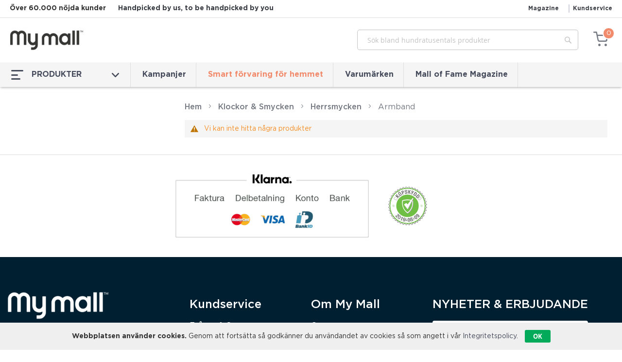

--- FILE ---
content_type: text/html; charset=UTF-8
request_url: https://mymall.se/klockor-smycken/herrsmycken/armband
body_size: 13760
content:
 <!doctype html><html lang="sv"><head ><script> var LOCALE = 'sv\u002DSE'; var BASE_URL = 'https\u003A\u002F\u002Fmymall.se\u002F'; var require = { 'baseUrl': 'https\u003A\u002F\u002Fcdn.mymall.se\u002Fstatic\u002Fversion1765965432\u002Ffrontend\u002FMymall\u002FmymallV2\u002Fsv_SE' };</script> <meta charset="utf-8"/>
<meta name="title" content="Armband - Herrsmycken - Klockor &amp; Smycken  | My Mall"/>
<meta name="description" content="Hos My Mall finner du utvalda och unika varumärken inom mode, heminredning, hälsa & skönhet, klockor och smycken och mycket mer. Noga utvalt med omsorg och tanke."/>
<meta name="robots" content="INDEX,FOLLOW"/>
<meta name="viewport" content="width=device-width, initial-scale=1, maximum-scale=1.0, user-scalable=no"/>
<meta name="format-detection" content="telephone=no"/>
<title>Armband - Herrsmycken - Klockor &amp; Smycken  | My Mall</title>
<link  rel="stylesheet" type="text/css"  media="all" href="https://cdn.mymall.se/static/version1765965432/_cache/merged/be77306b5d7820c2ebc62a39b277a294.css" />
<link  rel="stylesheet" type="text/css"  media="screen and (min-width: 768px)" href="https://cdn.mymall.se/static/version1765965432/frontend/Mymall/mymallV2/sv_SE/css/styles-l.css" />
<link  rel="stylesheet" type="text/css"  media="print" href="https://cdn.mymall.se/static/version1765965432/frontend/Mymall/mymallV2/sv_SE/css/print.css" />
<link  rel="stylesheet" type="text/css"  media="all" href="https://cdn.mymall.se/static/version1765965432/_cache/merged/80ce48e169baa789b553059e796dbdda.css" />
<script  type="text/javascript"  src="https://cdn.mymall.se/static/version1765965432/_cache/merged/44355fc6a7bc8503881d9e0759e8de65.min.js"></script>
<link  rel="canonical" href="https://mymall.se/klockor-smycken/herrsmycken/armband" />
<link  rel="icon" type="image/x-icon" href="https://cdn.mymall.se/media/favicon/websites/1/MM_Favicon_v2_Black.png" />
<link  rel="shortcut icon" type="image/x-icon" href="https://cdn.mymall.se/media/favicon/websites/1/MM_Favicon_v2_Black.png" />
   <script type="text/x-magento-init">
        {
            "*": {
                "Magento_PageCache/js/form-key-provider": {
                    "isPaginationCacheEnabled":
                        0                }
            }
        }</script><style type="text/css" media="screen"> .section-item-content[id="store.links"] > .header.links .customer-menu .authorization-link { display: none; }</style><script type="text&#x2F;javascript" src="https&#x3A;&#x2F;&#x2F;chimpstatic.com&#x2F;mcjs-connected&#x2F;js&#x2F;users&#x2F;c903e1ced14233805cd44ffe2&#x2F;bc90861de132bdd5e774c3708.js" defer="defer">
</script> <script>(function(w,d,s,l,i){w[l]=w[l]||[];w[l].push({'gtm.start':
new Date().getTime(),event:'gtm.js'});var f=d.getElementsByTagName(s)[0],
j=d.createElement(s),dl=l!='dataLayer'?'&l='+l:'';j.async=true;j.src=
'https://www.googletagmanager.com/gtm.js?id='+i+dl;f.parentNode.insertBefore(j,f);
})(window,document,'script','dataLayer','GTM-5W4T22');</script>


<!-- TrustBox script -->
<script type="text/javascript" src="//widget.trustpilot.com/bootstrap/v5/tp.widget.bootstrap.min.js" async></script>
<!-- End TrustBox script -->

<style type="text/css" xml="space"><!--
.page-products .page-title-wrapper h1{
    position: relative;
}
.breadcrumbs .items>li{
        margin: 5px 0;
}
--></style></head><body data-container="body" data-mage-init='{"loaderAjax": {}, "loader": { "icon": "https://cdn.mymall.se/static/version1765965432/frontend/Mymall/mymallV2/sv_SE/images/loader-2.gif"}}' id="html-body" class="page-with-filter page-products categorypath-klockor-smycken-herrsmycken-armband category-armband catalog-category-view page-layout-2columns-left"> <noscript><iframe src="https://www.googletagmanager.com/ns.html?id=GTM-5W4T22"
height="0" width="0" style="display:none;visibility:hidden"></iframe></noscript>  <script type="text/javascript">
    /*
     Data Layer Necessary Variable
     For Both Google Analytics & Google Tag Manager
     */
    dataLayer = window.dataLayer || [];
    dataLayer.push(
        {
            'page_type': 'category'
        }
    );</script>        <script type="text/x-magento-init">
    {
        "*": {
            "Magento_PageBuilder/js/widget-initializer": {
                "config": {"[data-content-type=\"slider\"][data-appearance=\"default\"]":{"Magento_PageBuilder\/js\/content-type\/slider\/appearance\/default\/widget":false},"[data-content-type=\"map\"]":{"Magento_PageBuilder\/js\/content-type\/map\/appearance\/default\/widget":false},"[data-content-type=\"row\"]":{"Magento_PageBuilder\/js\/content-type\/row\/appearance\/default\/widget":false},"[data-content-type=\"tabs\"]":{"Magento_PageBuilder\/js\/content-type\/tabs\/appearance\/default\/widget":false},"[data-content-type=\"slide\"]":{"Magento_PageBuilder\/js\/content-type\/slide\/appearance\/default\/widget":{"buttonSelector":".pagebuilder-slide-button","showOverlay":"hover","dataRole":"slide"}},"[data-content-type=\"banner\"]":{"Magento_PageBuilder\/js\/content-type\/banner\/appearance\/default\/widget":{"buttonSelector":".pagebuilder-banner-button","showOverlay":"hover","dataRole":"banner"}},"[data-content-type=\"buttons\"]":{"Magento_PageBuilder\/js\/content-type\/buttons\/appearance\/inline\/widget":false},"[data-content-type=\"products\"][data-appearance=\"carousel\"]":{"Magento_PageBuilder\/js\/content-type\/products\/appearance\/carousel\/widget":false}},
                "breakpoints": {"desktop":{"label":"Desktop","stage":true,"default":true,"class":"desktop-switcher","icon":"Magento_PageBuilder::css\/images\/switcher\/switcher-desktop.svg","conditions":{"min-width":"1024px"},"options":{"products":{"default":{"slidesToShow":"5"}}}},"tablet":{"conditions":{"max-width":"1024px","min-width":"768px"},"options":{"products":{"default":{"slidesToShow":"4"},"continuous":{"slidesToShow":"3"}}}},"mobile":{"label":"Mobile","stage":true,"class":"mobile-switcher","icon":"Magento_PageBuilder::css\/images\/switcher\/switcher-mobile.svg","media":"only screen and (max-width: 768px)","conditions":{"max-width":"768px","min-width":"640px"},"options":{"products":{"default":{"slidesToShow":"3"}}}},"mobile-small":{"conditions":{"max-width":"640px"},"options":{"products":{"default":{"slidesToShow":"2"},"continuous":{"slidesToShow":"1"}}}}}            }
        }
    }</script> <script type="text/x-magento-init">
    {
        "*": {
            "mage/cookies": {
                "expires": null,
                "path": "\u002F",
                "domain": ".mymall.se",
                "secure": true,
                "lifetime": "25920000000"
            }
        }
    }</script>  <noscript><div class="message global noscript"><div class="content"><p><strong>JavaScript seems to be disabled in your browser.</strong> <span> For the best experience on our site, be sure to turn on Javascript in your browser.</span></p></div></div></noscript>     <div class="message global cookie" id="notice-cookie-block" style="display: none; z-index: 2147483010"><div class="content"><p><strong>Webbplatsen använder cookies.</strong> <span>Genom att fortsätta så godkänner du användandet av cookies så som angett i vår</span> <a href="/integritetspolicy" class="privacy-link">Integritetspolicy</a>. <button id="btn-cookie-allow" class="allow primary"><span>OK</span></button></p></div></div><script type="text/x-magento-init">
        {
            "#notice-cookie-block": {
                "cookieNotices": {
                    "cookieAllowButtonSelector": "#btn-cookie-allow",
                    "cookieName": "user_allowed_save_cookie",
                    "cookieValue": {"1":1},
                    "cookieLifetime": 31536000,
                    "noCookiesUrl": "https://mymall.se/cookie/index/noCookies/"
                }
            }
        }</script> <script> window.cookiesConfig = window.cookiesConfig || {}; window.cookiesConfig.secure = true; </script> <script>    require.config({
        map: {
            '*': {
                wysiwygAdapter: 'mage/adminhtml/wysiwyg/tiny_mce/tinymceAdapter'
            }
        }
    });</script> <script>    require.config({
        paths: {
            googleMaps: 'https\u003A\u002F\u002Fmaps.googleapis.com\u002Fmaps\u002Fapi\u002Fjs\u003Fv\u003D3.53\u0026key\u003D'
        },
        config: {
            'Magento_PageBuilder/js/utils/map': {
                style: '',
            },
            'Magento_PageBuilder/js/content-type/map/preview': {
                apiKey: '',
                apiKeyErrorMessage: 'You\u0020must\u0020provide\u0020a\u0020valid\u0020\u003Ca\u0020href\u003D\u0027https\u003A\u002F\u002Fmymall.se\u002Fadminhtml\u002Fsystem_config\u002Fedit\u002Fsection\u002Fcms\u002F\u0023cms_pagebuilder\u0027\u0020target\u003D\u0027_blank\u0027\u003EGoogle\u0020Maps\u0020API\u0020key\u003C\u002Fa\u003E\u0020to\u0020use\u0020a\u0020map.'
            },
            'Magento_PageBuilder/js/form/element/map': {
                apiKey: '',
                apiKeyErrorMessage: 'You\u0020must\u0020provide\u0020a\u0020valid\u0020\u003Ca\u0020href\u003D\u0027https\u003A\u002F\u002Fmymall.se\u002Fadminhtml\u002Fsystem_config\u002Fedit\u002Fsection\u002Fcms\u002F\u0023cms_pagebuilder\u0027\u0020target\u003D\u0027_blank\u0027\u003EGoogle\u0020Maps\u0020API\u0020key\u003C\u002Fa\u003E\u0020to\u0020use\u0020a\u0020map.'
            },
        }
    });</script><script>
    require.config({
        shim: {
            'Magento_PageBuilder/js/utils/map': {
                deps: ['googleMaps']
            }
        }
    });</script><div class="page-wrapper"><header class="page-header"><div data-content-type="html" data-appearance="default" data-element="main" data-decoded="true"><div class="header_top_usps_wrap">
    <div class="header_top_usps">
        <!--<div class="items trust-pilot-static-rating">
            <a href="https://se.trustpilot.com/review/mymall.se">
                <img style="width: 100px" src="https://cdn.trustpilot.net/brand-assets/4.1.0/stars/stars-4.svg" width="100%" height="100%" alt="4  stjärnor: utmärkt">
            
            <span style="font-size: 12px;color: #393C43;"><b>Trustpilot</b></span></a>
        </div>-->                
        <span style="font-size: 14px;margin-top:7px"><b>Över 60.000 nöjda kunder</b></span>
            
        <span> </span>
        <div class="items plus-product-wrap" style="display:flex;">
            <ul>
                <li style="font-size: 14px;"><b>Handpicked by us, to be handpicked by you</b></li>
                <li style="font-size: 14px;"><div class="mobile"><b>Handpicked by us, to be handpicked by you</b></div></li>
            </ul>
        </div>
        <div class="items header-top-links-wrap">
            <ul>
                <li><a href="https://mymall.se/magazine/">Magazine</a></li>
                <li><a href="https://mymall.se/contact/">Kundservice</a></li>
            </ul>
        </div>
    </div>
</div>

<style>
    .items.plus-product-wrap ul .mobile {
        display: none;
    }
    .items.plus-product-wrap ul li div {
        display: inline-block;
    }
    @media (max-width: 600px) {
        .items.plus-product-wrap ul .desktop {
            display: none;
        }
        .items.plus-product-wrap ul .mobile {
            display: inline-block;
        }
    }
</style></div><div class="panel wrapper"><div class="panel header"><ul class="header links">  <li class="greet welcome" data-bind="scope: 'customer'"><!-- ko if: customer().fullname --><span class="logged-in" data-bind="text: new String('Välkommen, %1!'). replace('%1', customer().fullname)"></span> <!-- /ko --><!-- ko ifnot: customer().fullname --><span class="not-logged-in" data-bind="text: 'Utforska, Handla, Njut - Välkommen till My Mall!'"></span>  <!-- /ko --></li>  <script type="text/x-magento-init">
        {
            "*": {
                "Magento_Ui/js/core/app": {
                    "components": {
                        "customer": {
                            "component": "Magento_Customer/js/view/customer"
                        }
                    }
                }
            }
        }</script></ul></div></div><div class="header content">  <div class="logo-container"><div data-action="toggle-nav" class="action nav-toggle"><p class="menu-icon-desk"><span class="my-menu my_nav_burger"></span></p><p class="menu-text-desk">MENY</p></div><div class="logo"> <a href="https://mymall.se/" title=""> <img src="https://cdn.mymall.se/media/logo/websites/1/MM_logo.png" alt=""/></a> </div></div><style> /*Temporary CSS*/ .block-search { position: relative; width: 60%; margin-right: 70px; margin-top: 24px; } .block-search #search{ height: 42px; border-radius: 5px; padding: 0 20px; } .block-search .nested { display: none; } .search-autocomplete ul li:not(:empty) { border: none; } .search-autocomplete ul li { border-top: 1px solid #e5e5e5; cursor: pointer; margin: 0; padding: 10px 45px 10px 20px; position: relative; text-align: left; white-space: normal; } .search-autocomplete { border: 5px solid #f5f5f5; border-radius: 0 0 5px 5px; } .search-autocomplete ul li:hover, .search-autocomplete ul li.selected { background: #f5f5f5; } .page-header.fixed_top_desk .minicart-wrapper { top: 15px !important; right: 0 !important; } @media (min-width: 768px) { .block-search .action.search { top: 5px; } } @media (max-width: 767px) { .block-search { display: none; } #search_mini_form label { display: none; } #search_mini_form .nested { display: none; } #search_mini_form { position: relative; } #search_mini_form #search{ border-radius: 5px; } .mobile-search-wrap { display: block; padding: 0 15px; margin-top: -50px; margin-bottom: 15px; z-index: 1000000 !important; } #search_mini_form .action.search:before { -webkit-font-smoothing: antialiased; -moz-osx-font-smoothing: grayscale; font-size: 22px; line-height: 22px; color: #8f8f8f; content: '\e615'; font-family: 'icons-blank-theme'; margin: 0; vertical-align: top; display: inline-block; font-weight: normal; overflow: hidden; speak: none; text-align: center; } #search_mini_form .action.search { display: inline-block; background-image: none; background: none; -moz-box-sizing: content-box; border: 0; box-shadow: none; line-height: inherit; margin: 0; padding: 0; text-decoration: none; text-shadow: none; font-weight: 400; padding: 5px 0; position: absolute; right: 10px; top: 0; z-index: 1; } #search_mini_form .action.search>span { border: 0; clip: rect(0, 0, 0, 0); height: 1px; margin: -1px; overflow: hidden; padding: 0; position: absolute; width: 1px; } .search-autocomplete { margin-top: unset; } } .cms-index-index .product-item .product-item-info .product-item-inner { display: none; } .cms-index-index .product-items .slick-dots { margin-bottom: 20px; margin-top: -10px; }</style>  <div class="block block-search"><div class="block block-title"><strong>Sök</strong></div><div class="block block-content"><form class="form minisearch" id="search_mini_form" action="https://mymall.se/catalogsearch/result/" method="get"> <div class="field search"><label class="label" for="search" data-role="minisearch-label"><span>Sök</span></label> <div class="control"><input id="search" data-mage-init='{ "quickSearch": { "formSelector": "#search_mini_form", "url": "https://mymall.se/search/ajax/suggest/", "destinationSelector": "#search_autocomplete", "minSearchLength": "3" } }' type="text" name="q" value="" placeholder="S&#xF6;k&#x20;bland&#x20;butiker&#x20;i&#x20;" class="input-text" maxlength="128" role="combobox" aria-haspopup="false" aria-autocomplete="both" autocomplete="off" aria-expanded="false"/><div id="search_autocomplete" class="search-autocomplete"></div> <div class="nested"><a class="action advanced" href="https://mymall.se/catalogsearch/advanced/" data-action="advanced-search">Advanced Search</a></div></div></div><div class="actions"><button type="submit" title="Sök" class="action search" aria-label="Search" ><span>Sök</span></button></div></form></div></div>  <div class="search-mini-icon"><span class="my-search"></span></div><div data-block="minicart" class="minicart-wrapper"><a class="action showcart" href="https://mymall.se/checkout/cart/" data-bind="scope: 'minicart_content'"><span class="shopping-cart-icon"><i class="my-cart"></i></span> <span class="text">To Cart</span> <span class="counter qty empty" data-bind="css: { empty: !!getCartParam('summary_count') == false }, blockLoader: isLoading"><span class="counter-number"><!-- ko text: getCartParam('summary_count') --><!-- /ko --></span></span></a>  <script>
        window.checkout = {"shoppingCartUrl":"https:\/\/mymall.se\/checkout\/cart\/","checkoutUrl":"https:\/\/mymall.se\/checkout\/","updateItemQtyUrl":"https:\/\/mymall.se\/checkout\/sidebar\/updateItemQty\/","removeItemUrl":"https:\/\/mymall.se\/checkout\/sidebar\/removeItem\/","imageTemplate":"Magento_Catalog\/product\/image_with_borders","baseUrl":"https:\/\/mymall.se\/","minicartMaxItemsVisible":5,"websiteId":"1","maxItemsToDisplay":10,"storeId":"1","storeGroupId":"1","customerLoginUrl":"https:\/\/mymall.se\/customer\/account\/login\/referer\/aHR0cHM6Ly9teW1hbGwuc2Uva2xvY2tvci1zbXlja2VuL2hlcnJzbXlja2VuL2FybWJhbmQ~\/","isRedirectRequired":false,"autocomplete":"off","captcha":{"user_login":{"isCaseSensitive":false,"imageHeight":50,"imageSrc":"","refreshUrl":"https:\/\/mymall.se\/captcha\/refresh\/","isRequired":false,"timestamp":1768826124}}};</script><script type="text/x-magento-init">
        {
            "[data-block='minicart']": {
                "Magento_Ui/js/core/app": {"components":{"minicart_content":{"children":{"subtotal.container":{"children":{"subtotal":{"children":{"subtotal.totals":{"config":{"display_cart_subtotal_incl_tax":1,"display_cart_subtotal_excl_tax":0,"template":"Magento_Tax\/checkout\/minicart\/subtotal\/totals"},"children":{"subtotal.totals.msrp":{"component":"Magento_Msrp\/js\/view\/checkout\/minicart\/subtotal\/totals","config":{"displayArea":"minicart-subtotal-hidden","template":"Magento_Msrp\/checkout\/minicart\/subtotal\/totals"}}},"component":"Magento_Tax\/js\/view\/checkout\/minicart\/subtotal\/totals"}},"component":"uiComponent","config":{"template":"Magento_Checkout\/minicart\/subtotal"}}},"component":"uiComponent","config":{"displayArea":"subtotalContainer"}},"item.renderer":{"component":"Magento_Checkout\/js\/view\/cart-item-renderer","config":{"displayArea":"defaultRenderer","template":"Magento_Checkout\/minicart\/item\/default"},"children":{"item.image":{"component":"Magento_Catalog\/js\/view\/image","config":{"template":"Magento_Catalog\/product\/image","displayArea":"itemImage"}},"checkout.cart.item.price.sidebar":{"component":"uiComponent","config":{"template":"Magento_Checkout\/minicart\/item\/price","displayArea":"priceSidebar"}}}},"extra_info":{"component":"uiComponent","config":{"displayArea":"extraInfo"}},"promotion":{"component":"uiComponent","config":{"displayArea":"promotion"}}},"config":{"itemRenderer":{"default":"defaultRenderer","simple":"defaultRenderer","virtual":"defaultRenderer"},"template":"Magento_Checkout\/minicart\/content"},"component":"Magento_Checkout\/js\/view\/minicart"}},"types":[]} },
        "*": {
            "Magento_Ui/js/block-loader": "https://cdn.mymall.se/static/version1765965432/frontend/Mymall/mymallV2/sv_SE/images/loader-1.gif"
        }
    }</script></div></div></header> <input type="hidden" id="menu-html-file-path" value="https://cdn.mymall.se/media/mymall/megamenu/1174288.html"><div class="page-navigation"><div class="navigation-content"><div class="my_nav_container"><span class="my-close nav_close"></span> <!--Extras Dynamic Menu--><div class='mobile-menus'><ul>
            <li><a href="https://mymall.se/kampanjer/"><span class="icons-span"><span class="my-icon-campaign"></span></span><span>Kampanjer</span></a></li>
            <li><a style="color:#f18b6c;" href="https://mymall.se/förvaring-2025/"><span class="icons-span"><span id="icon_span" style="color:#f18b6c;" class="my-tag-1"></span></span><span>Smart förvaring för hemmet</span></a></li>
            <li><a href="https://mymall.se/magazine/"><span class="icons-span"><span class="my-icon-magazine1"></span></span><span>Mall of Fame Magazine</span></a></li>
            <li><a href="https://mymall.se/contact/"><span class="icons-span"><span class="my-icon-customer-service"></span></span><span>Kundtjänst</span></a></li>
        </ul></div> <nav class="my_navigation"><ul class="my_nav_bar"><li class="has_children nav_active"><a class="my_all_category" href="#"><span class="my-menu my_nav_burger"></span>PRODUKTER <span class="my-down-arrow my_nav_dropdown"></span></a> <ul class="my_sub_menu_1"></ul></li> <!--Extras Dynamic Menu-->
            <li><a href="https://mymall.se/kampanjer/">Kampanjer</a></li>
            <li><a style="color:#f18b6c" href="https://mymall.se/förvaring-2025/">Smart förvaring för hemmet</a></li>
            <li><a href="https://mymall.se/varumarken/">Varumärken</a></li>
            <li><a href="https://mymall.se/magazine/">Mall of Fame Magazine</a></li>
        </ul></nav></div><div class="header-links"><div class="action close-menu"><a href="javascript:void(0);" data-action="toggle-nav"><svg class="icon-close"></svg><span>Stäng</span></a></div></div></div></div><main id="maincontent" class="page-main"> <a id="contentarea" tabindex="-1"></a><div class="page messages"> <div data-placeholder="messages"></div> <div data-bind="scope: 'messages'"><!-- ko if: cookieMessagesObservable() && cookieMessagesObservable().length > 0 --><div aria-atomic="true" role="alert" class="messages" data-bind="foreach: { data: cookieMessagesObservable(), as: 'message' }"><div data-bind="attr: { class: 'message-' + message.type + ' ' + message.type + ' message', 'data-ui-id': 'message-' + message.type }"><div data-bind="html: $parent.prepareMessageForHtml(message.text)"></div></div></div><!-- /ko --><div aria-atomic="true" role="alert" class="messages" data-bind="foreach: { data: messages().messages, as: 'message' }, afterRender: purgeMessages"><div data-bind="attr: { class: 'message-' + message.type + ' ' + message.type + ' message', 'data-ui-id': 'message-' + message.type }"><div data-bind="html: $parent.prepareMessageForHtml(message.text)"></div></div></div></div><script type="text/x-magento-init">
    {
        "*": {
            "Magento_Ui/js/core/app": {
                "components": {
                        "messages": {
                            "component": "Magento_Theme/js/view/messages"
                        }
                    }
                }
            }
    }</script></div><div class="category-view">  </div><div class="columns"><div class="column main">  <div class="breadcrumbs"><ul class="items"> <li class="item home"> <a href="https://mymall.se/" title="Go to Home Page">Hem</a> </li>  <li class="item category401"> <a href="https://mymall.se/klockor-smycken" title="">Klockor &amp; Smycken</a> </li>  <li class="item category444"> <a href="https://mymall.se/klockor-smycken/herrsmycken" title="">Herrsmycken</a> </li>  <li class="item category445"> <strong>Armband</strong> </li> </ul></div>  <div class="page-title-wrapper"><h1 class="page-title"  id="page-title-heading"   aria-labelledby="page-title-heading&#x20;toolbar-amount" ><span class="base" data-ui-id="page-title-wrapper" >Armband</span></h1> </div><input name="form_key" type="hidden" value="PCm7vOg7Dpu4dmK6" /> <div id="authenticationPopup" data-bind="scope:'authenticationPopup', style: {display: 'none'}"> <script>window.authenticationPopup = {"autocomplete":"off","customerRegisterUrl":"https:\/\/mymall.se\/customer\/account\/create\/","customerForgotPasswordUrl":"https:\/\/mymall.se\/customer\/account\/forgotpassword\/","baseUrl":"https:\/\/mymall.se\/","customerLoginUrl":"https:\/\/mymall.se\/customer\/ajax\/login\/"}</script> <!-- ko template: getTemplate() --><!-- /ko --> <script type="text/x-magento-init">
        {
            "#authenticationPopup": {
                "Magento_Ui/js/core/app": {"components":{"authenticationPopup":{"component":"Magento_Customer\/js\/view\/authentication-popup","children":{"messages":{"component":"Magento_Ui\/js\/view\/messages","displayArea":"messages"},"captcha":{"component":"Magento_Captcha\/js\/view\/checkout\/loginCaptcha","displayArea":"additional-login-form-fields","formId":"user_login","configSource":"checkout"}}}}}            },
            "*": {
                "Magento_Ui/js/block-loader": "https\u003A\u002F\u002Fcdn.mymall.se\u002Fstatic\u002Fversion1765965432\u002Ffrontend\u002FMymall\u002FmymallV2\u002Fsv_SE\u002Fimages\u002Floader\u002D1.gif"
                 }
        }</script></div> <script type="text/x-magento-init">
    {
        "*": {
            "Magento_Customer/js/section-config": {
                "sections": {"stores\/store\/switch":["*"],"stores\/store\/switchrequest":["*"],"directory\/currency\/switch":["*"],"*":["messages"],"customer\/account\/logout":["*","recently_viewed_product","recently_compared_product","persistent"],"customer\/account\/loginpost":["*"],"customer\/account\/createpost":["*"],"customer\/account\/editpost":["*"],"customer\/ajax\/login":["checkout-data","cart","captcha"],"catalog\/product_compare\/add":["compare-products"],"catalog\/product_compare\/remove":["compare-products"],"catalog\/product_compare\/clear":["compare-products"],"sales\/guest\/reorder":["cart"],"sales\/order\/reorder":["cart"],"checkout\/cart\/add":["cart","directory-data"],"checkout\/cart\/delete":["cart"],"checkout\/cart\/updatepost":["cart"],"checkout\/cart\/updateitemoptions":["cart"],"checkout\/cart\/couponpost":["cart"],"checkout\/cart\/estimatepost":["cart"],"checkout\/cart\/estimateupdatepost":["cart"],"checkout\/onepage\/saveorder":["cart","checkout-data","last-ordered-items"],"checkout\/sidebar\/removeitem":["cart"],"checkout\/sidebar\/updateitemqty":["cart"],"rest\/*\/v1\/carts\/*\/payment-information":["cart","last-ordered-items","captcha","instant-purchase"],"rest\/*\/v1\/guest-carts\/*\/payment-information":["cart","captcha"],"rest\/*\/v1\/guest-carts\/*\/selected-payment-method":["cart","checkout-data"],"rest\/*\/v1\/carts\/*\/selected-payment-method":["cart","checkout-data","instant-purchase"],"customer\/address\/*":["instant-purchase"],"customer\/account\/*":["instant-purchase"],"vault\/cards\/deleteaction":["instant-purchase"],"multishipping\/checkout\/overviewpost":["cart"],"paypal\/express\/placeorder":["cart","checkout-data"],"paypal\/payflowexpress\/placeorder":["cart","checkout-data"],"paypal\/express\/onauthorization":["cart","checkout-data"],"persistent\/index\/unsetcookie":["persistent"],"review\/product\/post":["review"],"paymentservicespaypal\/smartbuttons\/placeorder":["cart","checkout-data"],"paymentservicespaypal\/smartbuttons\/cancel":["cart","checkout-data"],"wishlist\/index\/add":["wishlist"],"wishlist\/index\/remove":["wishlist"],"wishlist\/index\/updateitemoptions":["wishlist"],"wishlist\/index\/update":["wishlist"],"wishlist\/index\/cart":["wishlist","cart"],"wishlist\/index\/fromcart":["wishlist","cart"],"wishlist\/index\/allcart":["wishlist","cart"],"wishlist\/shared\/allcart":["wishlist","cart"],"wishlist\/shared\/cart":["cart"],"kco\/index\/index\/vendor\/:vendor":["cart"],"checkout\/cart\/":["cart"],"kco\/index\/success":["cart"],"kco\/cart\/delete":["cart"],"kco\/cart\/refresh":["cart"]},
                "clientSideSections": ["checkout-data","cart-data"],
                "baseUrls": ["https:\/\/mymall.se\/"],
                "sectionNames": ["messages","customer","compare-products","last-ordered-items","cart","directory-data","captcha","instant-purchase","loggedAsCustomer","persistent","review","payments","wishlist","recently_viewed_product","recently_compared_product","product_data_storage","paypal-billing-agreement"]            }
        }
    }</script> <script type="text/x-magento-init">
    {
        "*": {
            "Magento_Customer/js/customer-data": {
                "sectionLoadUrl": "https\u003A\u002F\u002Fmymall.se\u002Fcustomer\u002Fsection\u002Fload\u002F",
                "expirableSectionLifetime": 60,
                "expirableSectionNames": ["cart","persistent"],
                "cookieLifeTime": "25920000000",
                "cookieDomain": "",
                "updateSessionUrl": "https\u003A\u002F\u002Fmymall.se\u002Fcustomer\u002Faccount\u002FupdateSession\u002F",
                "isLoggedIn": ""
            }
        }
    }</script> <script type="text/x-magento-init">
    {
        "*": {
            "Magento_Customer/js/invalidation-processor": {
                "invalidationRules": {
                    "website-rule": {
                        "Magento_Customer/js/invalidation-rules/website-rule": {
                            "scopeConfig": {
                                "websiteId": "1"
                            }
                        }
                    }
                }
            }
        }
    }</script> <script type="text/x-magento-init">
    {
        "body": {
            "pageCache": {"url":"https:\/\/mymall.se\/page_cache\/block\/render\/id\/445\/","handles":["default","catalog_category_view","catalog_category_view_type_layered","catalog_category_view_type_layered_without_children","catalog_category_view_displaymode_","catalog_category_view_id_445","blog_css"],"originalRequest":{"route":"catalog","controller":"category","action":"view","uri":"\/klockor-smycken\/herrsmycken\/armband"},"versionCookieName":"private_content_version"}        }
    }</script> <div id="monkey_campaign" style="display:none;" data-mage-init='{"campaigncatcher":{"checkCampaignUrl": "https://mymall.se/mailchimp/campaign/check/"}}'></div>       <script> require(['jquery', 'domReady!'], function($){ if ($('.mfblogunveil').length) { require(['Magefan_Blog/js/lib/mfblogunveil'], function(){ $('.mfblogunveil').mfblogunveil(); }); } }); </script>       <div class="message info empty empty-product-list"><div>Vi kan inte hitta några produkter</div></div> <script type="text/javascript">
    
    dataLayer = window.dataLayer || [];

    
    
    
        </script>   <script type="text/x-magento-init">
    {
        "body": {
            "requireCookie": {"noCookieUrl":"https:\/\/mymall.se\/cookie\/index\/noCookies\/","triggers":[".action.towishlist"],"isRedirectCmsPage":true}        }
    }</script>  </div><div class="sidebar sidebar-main">  </div></div></main><footer class="page-footer"><div class="footer content"> <div data-content-type="html" data-appearance="default" data-element="main" data-decoded="true"><!-- Promotion section start --><section class="promotion">
    <div class="my_container">
        <div class="promotion_boxs">
            <div class="promo_box"><i class="my-notice"></i>Köpskydd ingår</div>
            <div class="promo_box"><i class="my-open-purchase"></i>Öppet köp</div>
            <div class="promo_box"><i class="my-secure"></i>Säkra betalningar</div>
        </div>
    </div>
</section><!-- Promotion section end --><section style="border-bottom: 1px solid #dedede;">
    <!-- <div> -->
        <!-- TrustBox widget - Mini -->
        <!-- <div class="trustpilot-widget" data-locale="sv-SE" data-template-id="53aa8807dec7e10d38f59f32" data-businessunit-id="5edfa73003e68c00019d2d7e" data-style-height="150px" data-style-width="100%" data-theme="light"><a href="https://se.trustpilot.com/review/mymall.se" target="_blank" rel="noopener">Trustpilot</a></div> -->
        <!-- End TrustBox widget -->
    <!--</div> -->
</section><!-- About section start --><section class="about_mymall">
    <div class="my_container">
        <h2 class="my_section_title">My Mall - din galleria på nätet</h2>
        <div class="about_txt">My Mall är en galleria som erbjuder ett stort sortiment av unika produkter, välkända och hållbara varumärken. Hos oss hittar du personliga inredningsfavoriter, kläder för fest och vardag, möbler och elektronik för hemmet, leksaker för barnen, skönhetsprodukter för dig och utrustning för en meningsfull fritid. </div>
        <div class="about_txt"></div>
        <div class="about_txt">Vi har produkterna som du hittar hos mindre och personliga butiker. Produkter som vi har valt med omsorg och tanke - våra personliga favoriter - från butiker i hela Sverige. Vårt sortiment utökas och varieras ständigt för att ge dig det bästa inom varje kategori.</div>
        <div class="about_txt"></div>
        <div class="about_txt">Att handla hos My Mall är enkelt och säkert. Vårt team från kundservice finns här för att hjälpa dig före, under och efter ditt köp.</div>
        <div class="about_txt"><a href="https://mymall.se/om-my-mall/">Läs om My Mall - Vår story</a></div>
    </div>
</section><!-- About section End -->
<div class="payment-logo">
    <div class="payment-logo-wrap"><img class="kco-pmd short" src="https://cdn.mymall.se/static/version1765965432/frontend/Mymall/mymallV2/sv_SE/images/klarna/short-blue.png" alt="My Mall Payment Method" /></div>
    <div class="certificate-wrap"><a id="celink468" class="tbsfix" style="display: inline-block; width: 80px; height: 80px;" href="http://www.ehandelscertifiering.se/kontrollera-certifikat/?url=mymall.se" target="_blank"><img src="https://cdn.mymall.se/static/version1765965432/frontend/Mymall/mymallV2/sv_SE/images/certifikat/kontrollera-certifikat.svg" alt="" /></a></div>
</div>
<style type="text/css" xml="space"><!--
.payment-logo #celink468 {
    margin: 0 40px 0 40px !important;
}
.trustpilot-widget iframe{
    margin-top: 40px;
}
.payment-logo {
    padding: 40px 15px;
}
--></style>
</div><div data-content-type="html" data-appearance="default" data-element="main" data-decoded="true"><!--<div class="footer-usps">
    <div class="footer-usps-wrap">
        <div class="footer-usps-item">
            <div class="items" style="max-width: 180px">
                <h4>För Plusprodukter</h4>
            </div>
            <div class="items">
                <h4><span class="my-i-64-group-361"></span>Fri frakt över 699 kr</h4>
            </div>
            <div class="items">
                <h4><span class="my-product-delivery"></span>Snabb leverans inom 1-3 dagar</h4>
            </div>
            <div class="items">
                <h4><span class="my-repeat-purchase"></span>Öppet köp i 30 dagar</h4>
            </div>
        </div>
    </div>
</div>-->
<footer class="my_footer">
    <div class="my_container">
        <div class="footer_top">
            <div class="footer_top_col footer_top_col_1">
                <div class="footer_top_col_1_wrap"><a class="footer_logo_link" href="https://mymall.se/"> <img class="footer_logo_img" src="https://cdn.mymall.se/media/logo/MM_logo_v2_White.png" alt="My Mall Sweden AB" /> </a>
                    <div class="footer_desc">Vi har ett heltäckande sortiment inom hem och fritid. Vår ambition är erbjuda välkända varumärken och helt unika produkter som du bara hittar hos oss.</div>
                    <a class="footer_read_more" href="https://mymall.se/om-my-mall/">Läs mer<span class="my-arrow-right"></span></a>
                    <div class="socil_nav"><a href="https://www.facebook.com/mymall.se" target="_blank"> <i class="my-facebook"></i> </a> <a href="https://www.instagram.com/mymall_se" target="_blank"> <i class="my-instagram"></i> </a> <a href="https://www.linkedin.com/company/my-mall-sweden-ab/" target="_blank"> <i class="my-linkedin"></i> </a></div>
                </div>
            </div>
            <div class="footer_top_col footer_top_col_2 my_ac_foo_item">
                <h3 class="footer_title my_ac_foo_head">Kundservice</h3>
                <ul class="footer_nav my_ac_foo_body">
                    <li><a href="https://mymall.se/fragor-och-svar/">Frågor &amp; Svar</a></li>
                    <li><a href="https://mymall.se/returer-och-reklamationer/">Returer & reklamationer</a></li>
                    <li><a href="https://mymall.se/contact/">Kontakta oss</a></li>
                    <li><a href="https://mymall.se/certifierad-ehandel/">Certifierad e-handel</a></li>
                    <li><a href="https://mymall.se/kopvillkor/">Köpvillkor</a></li>
                    <li><a href="https://mymall.se/integritetspolicy/">Integritet</a></li>
                </ul>
            </div>
            <div class="footer_top_col footer_top_col_3 my_ac_foo_item">
                <h3 class="footer_title my_ac_foo_head">Om My Mall</h3>
                <ul class="footer_nav my_ac_foo_body">
                    <li><a href="https://mymall.se/om-my-mall/">Om oss</a></li>
                    <li><a href="https://mymall.se/magazine/">Mall of Fame Magazine</a></li>
                    <li><a href="https://web.mymall.se">Sälj på My Mall</a></li>
                    <li><a href="https://web.mymall.se/webinar">WEBBINARIUM</a></li>
                    <li><a href="https://mymall.se/jobba-hos-oss/">Jobba hos My Mall</a></li>
                    <li><a href="https://mymall.se/csmarketplace/account/login/">Store Manager</a></li>
                    <li><a href="javascript:CookieConsent.renew();">Cookie Settings<a/></li>
                </ul>
            </div>
            <div class="footer_top_col footer-mail-submit">
                <h3 class="footer_title">NYHETER &amp; ERBJUDANDE</h3>
                <form action="https://mymall.us16.list-manage.com/subscribe/post?u=c903e1ced14233805cd44ffe2&amp;id=8bf16bff43&amp;f_id=00431ee1f0" method="post" id="mc-embedded-subscribe-form" name="mc-embedded-subscribe-form" class="validate my_subscribe_form">
                    <div class="form_fields">
                        <input type="email" value="" name="EMAIL" class="required email" id="mce-EMAIL" placeholder="E-mail" required/>
                        <input type="submit" id="mc-embedded-subscribe" name="subscribe" class="button" value="Prenumerera nu" style="cursor: pointer;"/>
                    </div>
                </form>
            </div>
        </div>
        <div class="footer_bottom">Copyright © 2025 My Mall. Alla rättigheter förbehållna.</div>
    </div>
</footer>
</div> <style> .price-box.price-final_price .old-price .price { color: #b7b7b7 !important; } .product-info-main .price-box .price-wrapper .price, .price-box.price-final_price .special-price .price, .price-box.price-final_price .price{ color: #393c42 !important; } .discount-percentage-span + .normal-price .price { color: #f90b0b !important; } .product-item-price .price { color: #393c42 !important; } .product-item-price:has(.price + .regular-price) .price { color: #f90b0b !important; } body.blog-page .product-item-inner { display: none !important; }</style><div class="overlay-box"><div class="overlay-close"><span class="icon my-close"></span></div></div><script type="text/javascript">
    require(['jquery'], function ($) {
        jQuery(document).ready(function () {

            let fileUrl= jQuery("#menu-html-file-path").val();
            jQuery.ajax({
                url: fileUrl,
                cache: true,
                type: "GET"
            }).done(function (html) {
                $(".my_sub_menu_1").html(html);
            });

            
            $.ajax({
                url: 'https://mymall.se/kco/cart/refresh/',
                type: 'POST'
            });

            
            $('.column_link').each(function() {
                if ($(this).find('a').length !== 0) {
                    let link = $(this).find('a').first().attr("href");
                    $(this).append("<a class='column-link-block' href='"+link+"'></a>");
                }
            });
        });
    });</script><script>
    
    window.addEventListener('load', function () {
        require(['Magento_Customer/js/customer-data', 'domReady!'], function (customerData) {
            let sections = ['cart'];
            customerData.initStorage();
            customerData.invalidate(sections);
            customerData.reload(sections, true);
        });
    });</script><style> .page-products .page-title-wrapper h1 { display: none; } .product-item .product-image-photo { max-height: 100%; max-width: 100%; } .price-box.price-final_price .special-price .price { color: #ff3636 !important; } /*@media only screen and (min-width: 1200px) {*/ /* .action.primary.tocart:hover {*/ /* background: #de0000 !important;*/ /* }*/ /*}*/ .product-item-price .price { color: #00aa5b; font-size: 17px; } .discount-percentage-span { background: #000000; opacity: 1; } /*.action.primary.tocart {*/ /* background: #ff3636;*/ /*}*/ .product-item-price .discount-percentage { background: #000000 !important; opacity: 1 !important; font-weight: bold; } .discount-percentage-span + .normal-price .price { color: #ff3636; } .clerk_wrapper p span strong { font-size: 22px; }</style><script type="text/javascript">
    const productItems = document.querySelectorAll('.product-item-price');
    productItems.forEach((productItemPrice) => {
        const priceElement = productItemPrice.querySelector('.price');
        const regularPriceElement = productItemPrice.querySelector('.regular-price');
        if (priceElement && regularPriceElement && priceElement.nextElementSibling === regularPriceElement) {
            priceElement.style.color = '#ff3636';
        }
    });</script><div data-content-type="html" data-appearance="default" data-element="main" data-decoded="true"><style type="text/css">
    .blog-index-index .magazine-content-top {
        margin-top: 0 !important;
    }
    .description-details #isPasted {
        font-size: 15px !important;
        line-height: unset !important;
        letter-spacing: unset !important;
        background-color: unset !important;
        margin-bottom: 0px !important;
        font-weight: 400 !important;
        color: unset !important;
        margin: unset !important;
    }
</style></div> <style type="text/css"> .blog-index-index .magazine-content-top { margin-top: 0 !important; } .discount_found { color: #ff3636 !important; } .custom-tab .pagebuilder-column-group { margin-bottom: 0px; } .slick-slide .action.tocart.primary { display: none; } .tabs-content .tab-item .pagebuilder-column > div { height: 100%; padding-top: 15px; } .custom-tab .pagebuilder-column > div { position: static !important; } .custom-tab figure, .custom-tab figure img { min-height: 100%; object-fit: cover; } .custom-tab .pagebuilder-column > div { min-height: 100%; } .custom-tab .pagebuilder-column-group { margin-bottom: 0px !important; min-height: 100% !important; } .custom-tab .tabs-content { min-height: max-content !important; margin-bottom: 1rem; } button.slick-prev.slick-arrow, button.slick-next.slick-arrow { width: 40px; height: 40px; background: rgba(0, 0, 0, 0.5); border-radius: 50%; display: flex; align-items: center; justify-content: center; color: #fff; border: none; outline: none; z-index: 2; position: absolute; top: 50%; transform: translateY(-50%); } button.slick-prev.slick-arrow:hover, button.slick-next.slick-arrow:hover { background: #000; } .slick-prev:before, .slick-next:before { color: #fff; font-size: 24px; opacity: 1; font-weight: 600; } button.slick-prev.slick-arrow:hover:before, button.slick-next.slick-arrow:hover:before { color: #fff; } button.slick-prev.slick-arrow { left: 5px; } button.slick-next.slick-arrow { right: 5px; } @media screen and (max-width: 768px) { .mm-thumbnails .pagebuilder-column > div{ position: relative; } }</style></div></footer> <script type="text/x-magento-init">
        {
            "*": {
                "Magento_Ui/js/core/app": {
                    "components": {
                        "storage-manager": {
                            "component": "Magento_Catalog/js/storage-manager",
                            "appendTo": "",
                            "storagesConfiguration" : {"recently_viewed_product":{"requestConfig":{"syncUrl":"https:\/\/mymall.se\/catalog\/product\/frontend_action_synchronize\/"},"lifetime":"1000","allowToSendRequest":null},"recently_compared_product":{"requestConfig":{"syncUrl":"https:\/\/mymall.se\/catalog\/product\/frontend_action_synchronize\/"},"lifetime":"1000","allowToSendRequest":null},"product_data_storage":{"updateRequestConfig":{"url":"https:\/\/mymall.se\/rest\/default\/V1\/products-render-info"},"requestConfig":{"syncUrl":"https:\/\/mymall.se\/catalog\/product\/frontend_action_synchronize\/"},"allowToSendRequest":null}}                        }
                    }
                }
            }
        }</script>  <!-- Start of Clerk.io E-commerce Personalisation tool - www.clerk.io --><script>
        (function (w, d) {
            var e = d.createElement('script');
            e.type = 'text/javascript';
            e.async = true;
            e.src = (d.location.protocol == 'https:' ? 'https' : 'http') + '://custom.clerk.io/defaultstoreview.js';
            var s = d.getElementsByTagName('script')[0];
            s.parentNode.insertBefore(e, s);
            w.__clerk_q = w.__clerk_q || [];
            w.Clerk = w.Clerk || function () {
                w.__clerk_q.push(arguments)
            };
        })(window, document);

        Clerk('config', {
            key: 'EVx24qyI7RrjS1l2v1fe2suzZCHMUB49',
            collect_email: true,
                        globals: {
                uenc: 'aHR0cHM6Ly9teW1hbGwuc2Uva2xvY2tvci1zbXlja2VuL2hlcnJzbXlja2VuL2FybWJhbmQ~',
                formkey: 'PCm7vOg7Dpu4dmK6',
                currency_symbol: 'kr',
                currency_iso: 'SEK'
            },
            formatters: {
                convert_currency: function (price) {
                    const ex_rate = parseFloat('1') ?? null;
                    if (ex_rate) {
                        return price * ex_rate;
                    }
                    return price;
                },
                convert_currency_from_iso: function (price, currency_iso) {
                    const ex_rates = JSON.parse('{"AZN":false,"AZM":false,"AFN":false,"ALL":false,"DZD":false,"AOA":false,"ARS":false,"AMD":false,"AWG":false,"AUD":false,"BSD":false,"BHD":false,"BDT":false,"BBD":false,"BYN":false,"BZD":false,"BMD":false,"BTN":false,"BOB":false,"BAM":false,"BWP":false,"BRL":false,"GBP":false,"BND":false,"BGN":false,"BUK":false,"BIF":false,"KHR":false,"CAD":false,"CVE":false,"CZK":false,"KYD":false,"CLP":false,"CNY":false,"COP":false,"KMF":false,"CDF":false,"CRC":false,"HRK":false,"CUP":false,"DKK":false,"DJF":false,"DOP":false,"XCD":false,"EGP":false,"SVC":false,"GQE":false,"ERN":false,"EEK":false,"ETB":false,"EUR":false,"FKP":false,"FJD":false,"GMD":false,"GEK":false,"GEL":false,"GHS":false,"GIP":false,"GTQ":false,"GNF":false,"GYD":false,"HTG":false,"HNL":false,"HKD":false,"HUF":false,"ISK":false,"INR":false,"IDR":false,"IRR":false,"IQD":false,"ILS":false,"JMD":false,"JPY":false,"JOD":false,"KZT":false,"KES":false,"KWD":false,"KGS":false,"LAK":false,"LVL":false,"LBP":false,"LSL":false,"LRD":false,"LYD":false,"LTL":false,"MOP":false,"MKD":false,"MGA":false,"MWK":false,"MYR":false,"MVR":false,"LSM":false,"MRO":false,"MUR":false,"MXN":false,"MDL":false,"MNT":false,"MAD":false,"MZN":false,"MMK":false,"NAD":false,"NPR":false,"ANG":false,"TRL":false,"TRY":false,"NZD":false,"NIC":false,"NIO":false,"NGN":false,"KPW":false,"NOK":false,"OMR":false,"PKR":false,"PAB":false,"PGK":false,"PYG":false,"PEN":false,"PHP":false,"PLN":false,"QAR":false,"RHD":false,"RON":false,"ROL":false,"RUB":false,"RWF":false,"SHP":false,"STD":false,"SAR":false,"RSD":false,"SCR":false,"SLL":false,"SGD":false,"SKK":false,"SBD":false,"SOS":false,"ZAR":false,"KRW":false,"LKR":false,"SDG":false,"SRD":false,"SZL":false,"SEK":1,"CHF":false,"SYP":false,"TWD":false,"TJS":false,"TZS":false,"THB":false,"TOP":false,"TTD":false,"TND":false,"TMM":false,"USD":false,"UGX":false,"UAH":false,"AED":false,"UYU":false,"UZS":false,"VUV":false,"VEB":false,"VEF":false,"VND":false,"CHE":false,"CHW":false,"XOF":false,"XPF":false,"WST":false,"YER":false,"ZMK":false,"ZWD":false}');
                    if (ex_rates[currency_iso] !== undefined) {
                        return price * ex_rates[currency_iso];
                    }
                    return price;
                },
                currency_symbol_from_iso: function (symbol, iso) {
                    const ex_symbols = JSON.parse('{"AZN":"\u20bc","AZM":"AZM","AFN":"\u060b","ALL":"Lek\u00eb","DZD":"\u062f.\u062c.\u200f","AOA":"Kz","ARS":"$","AMD":"\u058f","AWG":"Afl.","AUD":"$","BSD":"$","BHD":"\u062f.\u0628.\u200f","BDT":"\u09f3","BBD":"$","BYN":"Br","BZD":"$","BMD":"$","BTN":"Nu.","BOB":"Bs","BAM":"KM","BWP":"P","BRL":"R$","GBP":"GBP","BND":"$","BGN":"\u043b\u0432.","BUK":"BUK","BIF":"FBu","KHR":"\u17db","CAD":"$","CVE":"CVE","CZK":"K\u010d","KYD":"$","CLP":"$","CNY":"CNY","COP":"$","KMF":"CF","CDF":"FC","CRC":"\u20a1","HRK":"kn","CUP":"$","DKK":"kr.","DJF":"DJF","DOP":"RD$","XCD":"$","EGP":"\u062c.\u0645.\u200f","SVC":"SVC","GQE":"GQE","ERN":"Nfk","EEK":"Ekr","ETB":"ETB","EUR":"\u20ac","FKP":"\u00a3","FJD":"FJD","GMD":"D","GEK":"GEK","GEL":"\u20be","GHS":"GH\u20b5","GIP":"\u00a3","GTQ":"Q","GNF":"FG","GYD":"$","HTG":"HTG","HNL":"L","HKD":"HK$","HUF":"Ft","ISK":"kr.","INR":"\u20b9","IDR":"Rp","IRR":"\u0631\u06cc\u0627\u0644","IQD":"\u062f.\u0639.\u200f","ILS":"\u20aa","JMD":"$","JPY":"\uffe5","JOD":"\u062f.\u0623.\u200f","KZT":"\u20b8","KES":"Ksh","KWD":"\u062f.\u0643.\u200f","KGS":"\u0441\u043e\u043c","LAK":"\u20ad","LVL":"LVL","LBP":"\u0644.\u0644.\u200f","LSL":"LSL","LRD":"$","LYD":"\u062f.\u0644.\u200f","LTL":"LTL","MOP":"MOP$","MKD":"\u0434\u0435\u043d.","MGA":"Ar","MWK":"MWK","MYR":"RM","MVR":"MVR","LSM":"LSM","MRO":"MRO","MUR":"MUR","MXN":"$","MDL":"L","MNT":"\u20ae","MAD":"\u062f.\u0645.\u200f","MZN":"MTn","MMK":"K","NAD":"NAD","NPR":"\u0928\u0947\u0930\u0942","ANG":"ANG","TRL":"TRL","TRY":"\u20ba","NZD":"NZD","NIC":"NIC","NIO":"C$","NGN":"\u20a6","KPW":"KPW","NOK":"Nkr","OMR":"\u0631.\u0639.\u200f","PKR":"Rs","PAB":"B\/.","PGK":"PGK","PYG":"PYG","PEN":"S\/","PHP":"\u20b1","PLN":"z\u0142","QAR":"\u0631.\u0642.\u200f","RHD":"RHD","RON":"RON","ROL":"ROL","RUB":"\u20bd","RWF":"RF","SHP":"\u00a3","STD":"STD","SAR":"\u0631.\u0633.\u200f","RSD":"RSD","SCR":"SCR","SLL":"SLL","SGD":"$","SKK":"SKK","SBD":"$","SOS":"SOS","ZAR":"R","KRW":"\u20a9","LKR":"\u0dbb\u0dd4.","SDG":"\u062c.\u0633.","SRD":"SRD","SZL":"E","SEK":"kr","CHF":"CHF","SYP":"\u0644.\u0633.\u200f","TWD":"$","TJS":"\u0441\u043e\u043c.","TZS":"TSh","THB":"\u0e3f","TOP":"T$","TTD":"$","TND":"\u062f.\u062a.\u200f","TMM":"TMM","USD":"$","UGX":"USh","UAH":"\u20b4","AED":"\u062f.\u0625.\u200f","UYU":"$","UZS":"\u0441\u045e\u043c","VUV":"VUV","VEB":"VEB","VEF":"VEF","VND":"\u20ab","CHE":"CHE","CHW":"CHW","XOF":"F\u202fCFA","XPF":"CFPF","WST":"WST","YER":"\u0631.\u064a.\u200f","ZMK":"ZMK","ZWD":"ZWD"}');
                    if (ex_symbols[currency_iso] !== undefined) {
                        return ex_symbols[currency_iso];
                    }
                    return symbol;
                }
            }
        });

         var collectbaskets = true;

        if (collectbaskets) {

            let open = XMLHttpRequest.prototype.open;
            XMLHttpRequest.prototype.open = function () {
                this.addEventListener("load", function () {

                    if (this.responseURL.includes("=cart")) {

                        if (this.readyState === 4 && this.status === 200) {
                            var response = JSON.parse(this.responseText);

                            var clerk_productids = [];
                            if (response && response.hasOwnProperty('cart') && response.cart.hasOwnProperty('items')) {
                                for (var i = 0, len = response.cart.items.length; i < len; i++) {
                                    clerk_productids.push(response.cart.items[i].product_id);
                                }
                            }

                            clerk_productids = clerk_productids.map(Number);
                            var clerk_last_productids = [];
                            if (localStorage.getItem('clerk_productids') !== null) {
                                clerk_last_productids = localStorage.getItem('clerk_productids').split(",");
                                clerk_last_productids = clerk_last_productids.map(Number);
                            }
                            clerk_productids = clerk_productids.sort((a, b) => a - b);
                            clerk_last_productids = clerk_last_productids.sort((a, b) => a - b);
                            if (JSON.stringify(clerk_productids) == JSON.stringify(clerk_last_productids)) {
                                
                            } else {
                                if (JSON.stringify(clerk_productids) === "[0]") {
                                    Clerk('cart', 'set', []);
                                } else {
                                    Clerk('cart', 'set', clerk_productids);
                                }
                            }
                            localStorage.setItem("clerk_productids", clerk_productids);
                        }
                    }

                    if (this.responseURL.includes("/cart/add/")) {
                        if (this.readyState === 4 && this.status === 200) {
                            const urlParts = this.responseURL.split('/');
                            const product_id = urlParts[urlParts.length - 2];
                            Clerk('basket', 'add', product_id);
                        }
                    }

                }, false);
                open.apply(this, arguments);
            };

        }</script><!-- End of Clerk.io E-commerce Personalisation tool - www.clerk.io -->    <script>document.addEventListener("DOMContentLoaded", function() { if (document.querySelectorAll('.mf-ytw-wrapper').length || document.querySelectorAll('[data-mf-ytw-youtube-link]').length) { !function (f, b, e, v, t, s) { if(f.mfytwcss)return; f.mfytwcss=1; t = b.createElement(e); t.rel = 'stylesheet'; t.type = 'text/css'; t.href = v; s = b.getElementsByTagName('HEAD')[0]; s.appendChild(t) }(window, document, 'link', 'https://cdn.mymall.se/static/version1765965432/frontend/Mymall/mymallV2/sv_SE/Magefan_YouTubeWidget/css/youtubewidget.css'); } if (document.querySelectorAll('.mf-ytw-wrapper').length) { !function (f, b, e, v, t, s) { if(f.mfytwjs)return; f.mfytwjs=1; t = b.createElement(e); t.type = 'text/javascript'; t.src = v; s = b.getElementsByTagName('HEAD')[0]; s.appendChild(t) }(window, document, 'script', 'https://cdn.mymall.se/static/version1765965432/frontend/Mymall/mymallV2/sv_SE/Magefan_YouTubeWidget/js/iframe.min.js'); } if (document.querySelectorAll('[data-mf-ytw-youtube-link]').length) { !function (f, b, e, v, t) { if(f.mflinkjs)return; f.mflinkjs=1; t = b.createElement(e); t.type = 'text/javascript'; t.src = v; s = b.getElementsByTagName('HEAD')[0]; s.appendChild(t) }(window, document, 'script', 'https://cdn.mymall.se/static/version1765965432/frontend/Mymall/mymallV2/sv_SE/Magefan_YouTubeWidget/js/link.min.js'); } });</script></div></body></html>

--- FILE ---
content_type: text/html; charset=UTF-8
request_url: https://cdn.mymall.se/media/mymall/megamenu/1174288.html
body_size: 9253
content:
 <li> <div class='nav_item'> <a href='https://mymall.se/inredning-mobler'> <span class='my-lamp bg_orange'></span> Inredning & Möbler </a> <span class='my-right'></span> </div> <div class='my_sub_menu_2'> <div class='my_sub_menu_head'> <span class='my-nav-arrow-left'></span> <a href='https://mymall.se/inredning-mobler'>Inredning & Möbler</a> </div> <ul class='my_sub_menu my_sub_menu_grid'> <li> <div class='nav_item'> <a href='https://mymall.se/inredning-mobler/barnrummet'>Barnrummet</a> <span class='my-right'></span> </div> <div class='my_sub_menu_3'> <div class='my_sub_menu_head'> <span class='my-nav-arrow-left'></span> <a href='https://mymall.se/inredning-mobler/barnrummet'>Barnrummet</a> </div> <ul class='my_sub_menu '> <li><a href='https://mymall.se/inredning-mobler/barnrummet/belysning'>Belysning</a></li><li><a href='https://mymall.se/inredning-mobler/barnrummet/forvaring'>Förvaring</a></li><li><a href='https://mymall.se/inredning-mobler/barnrummet/hemsakerhet'>Hemsäkerhet</a></li><li><a href='https://mymall.se/inredning-mobler/barnrummet/inredning-mobler'>Inredningsdetaljer</a></li><li><a href='https://mymall.se/inredning-mobler/barnrummet/tavlor'>Tavlor & posters</a></li><li><a href='https://mymall.se/inredning-mobler/barnrummet/textilier'>Textilier</a></li><li><a href='https://mymall.se/inredning-mobler/barnrummet/ovrigt-barnrummet'>Övrigt barnrummet</a></li> </ul> </div> </li> <li> <div class='nav_item'> <a href='https://mymall.se/inredning-mobler/belysning'>Belysning</a> <span class='my-right'></span> </div> <div class='my_sub_menu_3'> <div class='my_sub_menu_head'> <span class='my-nav-arrow-left'></span> <a href='https://mymall.se/inredning-mobler/belysning'>Belysning</a> </div> <ul class='my_sub_menu '> <li><a href='https://mymall.se/inredning-mobler/belysning/bordslampor'>Bordslampor</a></li><li><a href='https://mymall.se/inredning-mobler/belysning/bankbelysning'>Bänkbelysning</a></li><li><a href='https://mymall.se/inredning-mobler/belysning/golvlampor'>Golvlampor</a></li><li><a href='https://mymall.se/inredning-mobler/belysning/julbelysning'>Julbelysning</a></li><li><a href='https://mymall.se/inredning-mobler/belysning/ljuslyktor'>Ljuslyktor & ljushållare</a></li><li><a href='https://mymall.se/inredning-mobler/belysning/stralkastare-spotlights'>Spotlights</a></li><li><a href='https://mymall.se/inredning-mobler/belysning/taklampor'>Taklampor</a></li><li><a href='https://mymall.se/inredning-mobler/belysning/ovrigt-belysning'>Övrigt belysning</a></li> </ul> </div> </li> <li> <div class='nav_item'> <a href='https://mymall.se/inredning-mobler/bord'>Bord</a> <span class='my-right'></span> </div> <div class='my_sub_menu_3'> <div class='my_sub_menu_head'> <span class='my-nav-arrow-left'></span> <a href='https://mymall.se/inredning-mobler/bord'>Bord</a> </div> <ul class='my_sub_menu '> <li><a href='https://mymall.se/inredning-mobler/bord/avlastningsbord'>Avlastningsbord</a></li><li><a href='https://mymall.se/inredning-mobler/bord/koks-matbord'>Köks-& matbord</a></li><li><a href='https://mymall.se/inredning-mobler/bord/skrivbord'>Skrivbord</a></li><li><a href='https://mymall.se/inredning-mobler/bord/soffbord'>Soffbord</a></li> </ul> </div> </li> <li> <div class='nav_item'> <a href='https://mymall.se/inredning-mobler/tapeter'>Tapeter</a> <span class='my-right'></span> </div> <div class='my_sub_menu_3'> <div class='my_sub_menu_head'> <span class='my-nav-arrow-left'></span> <a href='https://mymall.se/inredning-mobler/tapeter'>Tapeter</a> </div> <ul class='my_sub_menu '> <li><a href='https://mymall.se/inredning-mobler/tapeter/snickerifarg'>Snickerifärg</a></li> </ul> </div> </li> <li> <div class='nav_item'> <a href='https://mymall.se/inredning-mobler/forvaring'>Förvaring</a> <span class='my-right'></span> </div> <div class='my_sub_menu_3'> <div class='my_sub_menu_head'> <span class='my-nav-arrow-left'></span> <a href='https://mymall.se/inredning-mobler/forvaring'>Förvaring</a> </div> <ul class='my_sub_menu '> <li><a href='https://mymall.se/inredning-mobler/forvaring/bokhyllor-fristaende-hyllor'>Bokhyllor & fristående hyllor</a></li><li><a href='https://mymall.se/inredning-mobler/forvaring/kladhangare'>Klädhängare</a></li><li><a href='https://mymall.se/inredning-mobler/forvaring/skobankar'>Skobänkar</a></li><li><a href='https://mymall.se/inredning-mobler/forvaring/skohyllor'>Skohyllor</a></li><li><a href='https://mymall.se/inredning-mobler/forvaring/vagghangda-hyllor'>Vägghängda hyllor</a></li><li><a href='https://mymall.se/inredning-mobler/forvaring/ovrig-forvaring'>Övrig förvaring</a></li><li><a href='https://mymall.se/inredning-mobler/forvaring/koksoar'>Köksöar</a></li><li><a href='https://mymall.se/inredning-mobler/forvaring/koksmobler'>Köksmöbler</a></li> </ul> </div> </li> <li> <div class='nav_item'> <a href='https://mymall.se/inredning-mobler/inredning'>Inredning</a> <span class='my-right'></span> </div> <div class='my_sub_menu_3'> <div class='my_sub_menu_head'> <span class='my-nav-arrow-left'></span> <a href='https://mymall.se/inredning-mobler/inredning'>Inredning</a> </div> <ul class='my_sub_menu '> <li><a href='https://mymall.se/inredning-mobler/inredning/klockor'>Klockor</a></li><li><a href='https://mymall.se/inredning-mobler/inredning/bokstod'>Bokstöd</a></li><li><a href='https://mymall.se/inredning-mobler/inredning/dekoration'>Dekoration</a></li><li><a href='https://mymall.se/inredning-mobler/inredning/dekorativa-skalar-tallrikar'>Dekorativa skålar & tallrikar</a></li><li><a href='https://mymall.se/inredning-mobler/inredning/juldekoration'>Juldekoration</a></li><li><a href='https://mymall.se/inredning-mobler/inredning/konstvaxter'>Konstväxter</a></li><li><a href='https://mymall.se/inredning-mobler/inredning/korgar'>Korgar</a></li><li><a href='https://mymall.se/inredning-mobler/inredning/krokar'>Krokar</a></li><li><a href='https://mymall.se/inredning-mobler/inredning/ljus-doftljus'>Ljus & doftljus</a></li><li><a href='https://mymall.se/inredning-mobler/inredning/ljusstakar'>Ljusstakar</a></li><li><a href='https://mymall.se/inredning-mobler/inredning/paskdekoration'>Påskdekoration</a></li><li><a href='https://mymall.se/inredning-mobler/inredning/speglar'>Speglar</a></li><li><a href='https://mymall.se/inredning-mobler/inredning/vaser'>Vaser</a></li><li><a href='https://mymall.se/inredning-mobler/inredning/ovrigt-inredningsdetaljer'>Övrigt inredningsdetaljer</a></li><li><a href='https://mymall.se/inredning-mobler/inredning/konstblommor-vaxter'>Konstblommor & växter</a></li><li><a href='https://mymall.se/inredning-mobler/inredning/doftpinnar-rumsspray'>Doftpinnar & Rumsspray</a></li> </ul> </div> </li> <li> <div class='nav_item'> <a href='https://mymall.se/inredning-mobler/mattor'>Mattor</a> <span class='my-right'></span> </div> <div class='my_sub_menu_3'> <div class='my_sub_menu_head'> <span class='my-nav-arrow-left'></span> <a href='https://mymall.se/inredning-mobler/mattor'>Mattor</a> </div> <ul class='my_sub_menu '> <li><a href='https://mymall.se/inredning-mobler/mattor/badrumsmattor'>Badrumsmattor</a></li><li><a href='https://mymall.se/inredning-mobler/mattor/rum'>Gaming mattor</a></li><li><a href='https://mymall.se/inredning-mobler/mattor/ovriga-mattor'>Övriga Mattor</a></li> </ul> </div> </li> <li> <div class='nav_item'> <a href='https://mymall.se/inredning-mobler/stolar'>Stolar</a> <span class='my-right'></span> </div> <div class='my_sub_menu_3'> <div class='my_sub_menu_head'> <span class='my-nav-arrow-left'></span> <a href='https://mymall.se/inredning-mobler/stolar'>Stolar</a> </div> <ul class='my_sub_menu '> <li><a href='https://mymall.se/inredning-mobler/stolar/barstolar'>Barstolar och pallar</a></li><li><a href='https://mymall.se/inredning-mobler/stolar/matstolar'>Matstolar</a></li><li><a href='https://mymall.se/inredning-mobler/stolar/skrivbords-kontorsstolar'>Skrivbords- & kontorsstolar</a></li><li><a href='https://mymall.se/inredning-mobler/stolar/ovriga-stolar'>Övriga Stolar</a></li> </ul> </div> </li> <li> <div class='nav_item'> <a href='https://mymall.se/inredning-mobler/sangar-madrasser'>Sängar & Madrasser</a> <span class='my-right'></span> </div> <div class='my_sub_menu_3'> <div class='my_sub_menu_head'> <span class='my-nav-arrow-left'></span> <a href='https://mymall.se/inredning-mobler/sangar-madrasser'>Sängar & Madrasser</a> </div> <ul class='my_sub_menu '> <li><a href='https://mymall.se/inredning-mobler/sangar-madrasser/nattduks-sangbord'>Nattduksbord & sängbord</a></li> </ul> </div> </li> <li> <div class='nav_item'> <a href='https://mymall.se/inredning-mobler/tavlor-posters'>Tavlor & Posters</a> <span class='my-right'></span> </div> <div class='my_sub_menu_3'> <div class='my_sub_menu_head'> <span class='my-nav-arrow-left'></span> <a href='https://mymall.se/inredning-mobler/tavlor-posters'>Tavlor & Posters</a> </div> <ul class='my_sub_menu '> <li><a href='https://mymall.se/inredning-mobler/tavlor-posters/affischer'>Affischer</a></li><li><a href='https://mymall.se/inredning-mobler/tavlor-posters/canvastavlor'>Canvastavlor</a></li><li><a href='https://mymall.se/inredning-mobler/tavlor-posters/malningar'>Målningar</a></li><li><a href='https://mymall.se/inredning-mobler/tavlor-posters/posters'>Posters</a></li><li><a href='https://mymall.se/inredning-mobler/tavlor-posters/ovriga-tavlor'>Övriga tavlor</a></li> </ul> </div> </li> <li> <div class='nav_item'> <a href='https://mymall.se/inredning-mobler/textilier'>Textilier</a> <span class='my-right'></span> </div> <div class='my_sub_menu_3'> <div class='my_sub_menu_head'> <span class='my-nav-arrow-left'></span> <a href='https://mymall.se/inredning-mobler/textilier'>Textilier</a> </div> <ul class='my_sub_menu '> <li><a href='https://mymall.se/inredning-mobler/textilier/gardiner-draperier'>Gardiner & draperier</a></li><li><a href='https://mymall.se/inredning-mobler/textilier/huvudkuddar-tacken'>Huvudkuddar & Sängkläder</a></li><li><a href='https://mymall.se/inredning-mobler/textilier/koks-bordstextilier'>Köks- & bordstextilier</a></li><li><a href='https://mymall.se/inredning-mobler/textilier/pladar-filtar'>Plädar & Filtar</a></li><li><a href='https://mymall.se/inredning-mobler/textilier/prydnadskuddar'>Prydnadskuddar & Fodral</a></li><li><a href='https://mymall.se/inredning-mobler/textilier/ovrigt-tyg-textil'>Övrigt tyg & textil</a></li> </ul> </div> </li> <li> <div class='nav_item'> <a href='https://mymall.se/inredning-mobler/utemobler'>Utemöbler</a> <span class='my-right'></span> </div> <div class='my_sub_menu_3'> <div class='my_sub_menu_head'> <span class='my-nav-arrow-left'></span> <a href='https://mymall.se/inredning-mobler/utemobler'>Utemöbler</a> </div> <ul class='my_sub_menu '> <li><a href='https://mymall.se/inredning-mobler/utemobler/hangmattor'>Hängmattor</a></li><li><a href='https://mymall.se/inredning-mobler/utemobler/loungegrupper'>Loungegrupper</a></li><li><a href='https://mymall.se/inredning-mobler/utemobler/mobelskydd-overdrag'>Möbelskydd & Överdrag</a></li><li><a href='https://mymall.se/inredning-mobler/utemobler/ovrigt-utemobler'>Övrigt utemöbler</a></li> </ul> </div> </li> <li> <div class='nav_item'> <a href='https://mymall.se/inredning-mobler/ovrigt-mobler'>Övrigt möbler</a> </div> </li> </ul> </div> </li> <li> <div class='nav_item'> <a href='https://mymall.se/hushall-kok'> <span class='my-home bg_orange'></span> Hushåll & Kök </a> <span class='my-right'></span> </div> <div class='my_sub_menu_2'> <div class='my_sub_menu_head'> <span class='my-nav-arrow-left'></span> <a href='https://mymall.se/hushall-kok'>Hushåll & Kök</a> </div> <ul class='my_sub_menu my_sub_menu_grid'> <li> <div class='nav_item'> <a href='https://mymall.se/hushall-kok/badrum'>Badrum</a> <span class='my-right'></span> </div> <div class='my_sub_menu_3'> <div class='my_sub_menu_head'> <span class='my-nav-arrow-left'></span> <a href='https://mymall.se/hushall-kok/badrum'>Badrum</a> </div> <ul class='my_sub_menu '> <li><a href='https://mymall.se/hushall-kok/badrum/badrumsmobler'>Badrumsmöbler</a></li><li><a href='https://mymall.se/hushall-kok/badrum/handdukar-badlakan'>Handdukar & Badlakan</a></li><li><a href='https://mymall.se/hushall-kok/badrum/badrumsartiklar'>Badrumsartiklar</a></li><li><a href='https://mymall.se/hushall-kok/badrum/duschkabiner-0'>Duschkabiner</a></li> </ul> </div> </li> <li> <div class='nav_item'> <a href='https://mymall.se/hushall-kok/eltillbehor'>Eltillbehör</a> <span class='my-right'></span> </div> <div class='my_sub_menu_3'> <div class='my_sub_menu_head'> <span class='my-nav-arrow-left'></span> <a href='https://mymall.se/hushall-kok/eltillbehor'>Eltillbehör</a> </div> <ul class='my_sub_menu '> <li><a href='https://mymall.se/hushall-kok/eltillbehor/reseadaptrar'>Reseadaptrar</a></li><li><a href='https://mymall.se/hushall-kok/eltillbehor/ovrigt-eltillbehor'>Övrigt Eltillbehör</a></li> </ul> </div> </li> <li> <div class='nav_item'> <a href='https://mymall.se/hushall-kok/fest-kalas'>Fest & kalas</a> <span class='my-right'></span> </div> <div class='my_sub_menu_3'> <div class='my_sub_menu_head'> <span class='my-nav-arrow-left'></span> <a href='https://mymall.se/hushall-kok/fest-kalas'>Fest & kalas</a> </div> <ul class='my_sub_menu '> <li><a href='https://mymall.se/hushall-kok/fest-kalas/ballonger'>Ballonger</a></li><li><a href='https://mymall.se/hushall-kok/fest-kalas/bartillbehor'>Bartillbehör</a></li><li><a href='https://mymall.se/hushall-kok/fest-kalas/dekorationer'>Dekorationer</a></li><li><a href='https://mymall.se/hushall-kok/fest-kalas/drinktillbehor'>Drinktillbehör</a></li><li><a href='https://mymall.se/hushall-kok/fest-kalas/dukning'>Dukning</a></li><li><a href='https://mymall.se/hushall-kok/fest-kalas/festhattar'>Festhattar</a></li><li><a href='https://mymall.se/hushall-kok/fest-kalas/partytillbehor'>Partytillbehör</a></li><li><a href='https://mymall.se/hushall-kok/fest-kalas/presentinslagning'>Presentinslagning</a></li><li><a href='https://mymall.se/hushall-kok/fest-kalas/temafest'>Tema fest</a></li><li><a href='https://mymall.se/hushall-kok/fest-kalas/ovrigt-festtillbehor'>Övrigt festtillbehör</a></li> </ul> </div> </li> <li> <div class='nav_item'> <a href='https://mymall.se/hushall-kok/hem-hushall'>Hem & hushåll</a> <span class='my-right'></span> </div> <div class='my_sub_menu_3'> <div class='my_sub_menu_head'> <span class='my-nav-arrow-left'></span> <a href='https://mymall.se/hushall-kok/hem-hushall'>Hem & hushåll</a> </div> <ul class='my_sub_menu '> <li><a href='https://mymall.se/hushall-kok/hem-hushall/doftblock'>Doftblock</a></li><li><a href='https://mymall.se/hushall-kok/hem-hushall/doftspray-doftkulor'>Doftspray & Doftkulor</a></li><li><a href='https://mymall.se/ovrigt-hem-hushall'>Övrigt Hem & Hushåll</a></li> </ul> </div> </li> <li> <div class='nav_item'> <a href='https://mymall.se/hushall-kok/hushallsmaskiner'>Hushållsmaskiner</a> <span class='my-right'></span> </div> <div class='my_sub_menu_3'> <div class='my_sub_menu_head'> <span class='my-nav-arrow-left'></span> <a href='https://mymall.se/hushall-kok/hushallsmaskiner'>Hushållsmaskiner</a> </div> <ul class='my_sub_menu '> <li><a href='https://mymall.se/hushall-kok/hushallsmaskiner/brodrostar'>Brödrostar</a></li><li><a href='https://mymall.se/hushall-kok/hushallsmaskiner/dammsugare'>Dammsugare</a></li><li><a href='https://mymall.se/hushall-kok/hushallsmaskiner/fritoser'>Fritöser</a></li><li><a href='https://mymall.se/hushall-kok/hushallsmaskiner/juicepressar-juicemaskiner'>Juicepressar & juicemaskiner</a></li><li><a href='https://mymall.se/hushall-kok/hushallsmaskiner/koksvagar'>Köksvågar</a></li><li><a href='https://mymall.se/hushall-kok/hushallsmaskiner/mixers-blenders'>Mixers & Blenders</a></li><li><a href='https://mymall.se/hushall-kok/hushallsmaskiner/popcornmaskiner'>Popcornmaskiner</a></li><li><a href='https://mymall.se/hushall-kok/hushallsmaskiner/smorgasgrillar'>Smörgåsgrillar</a></li><li><a href='https://mymall.se/hushall-kok/hushallsmaskiner/symaskiner'>Symaskiner</a></li><li><a href='https://mymall.se/hushall-kok/hushallsmaskiner/vattenkokare'>Vattenkokare</a></li><li><a href='https://mymall.se/hushall-kok/hushallsmaskiner/ovrigt-hushallsmaskiner'>Övrigt hushållsmaskiner</a></li> </ul> </div> </li> <li> <div class='nav_item'> <a href='https://mymall.se/hushall-kok/kontorsmaterial'>Kontorsmaterial</a> <span class='my-right'></span> </div> <div class='my_sub_menu_3'> <div class='my_sub_menu_head'> <span class='my-nav-arrow-left'></span> <a href='https://mymall.se/hushall-kok/kontorsmaterial'>Kontorsmaterial</a> </div> <ul class='my_sub_menu '> <li><a href='https://mymall.se/hushall-kok/kontorsmaterial/almenackor'>Almanackor & Planering</a></li><li><a href='https://mymall.se/hushall-kok/kontorsmaterial/block-anteckningsbocker'>Block & Anteckningsböcker</a></li><li><a href='https://mymall.se/hushall-kok/kontorsmaterial/pennor'>Pennor</a></li><li><a href='https://mymall.se/hushall-kok/kontorsmaterial/sortering-forvaring'>Sortering & Förvaring</a></li><li><a href='https://mymall.se/hushall-kok/kontorsmaterial/kort'>Vykort & kort</a></li><li><a href='https://mymall.se/hushall-kok/kontorsmaterial/ovrigt-kontorsmaterial'>Övrigt kontorsmaterial</a></li> </ul> </div> </li> <li> <div class='nav_item'> <a href='https://mymall.se/hushall-kok/koksredskap'>Köksredskap</a> <span class='my-right'></span> </div> <div class='my_sub_menu_3'> <div class='my_sub_menu_head'> <span class='my-nav-arrow-left'></span> <a href='https://mymall.se/hushall-kok/koksredskap'>Köksredskap</a> </div> <ul class='my_sub_menu '> <li><a href='https://mymall.se/hushall-kok/koksredskap/bakning'>Bakning</a></li><li><a href='https://mymall.se/hushall-kok/koksredskap/flaskoppnare'>Flasköppnare</a></li><li><a href='https://mymall.se/hushall-kok/koksredskap/forkladen'>Förkläden</a></li><li><a href='https://mymall.se/hushall-kok/koksredskap/koksforvaring'>Förvaring</a></li><li><a href='https://mymall.se/hushall-kok/koksredskap/grytor-kastruller'>Grytor & Kastruller</a></li><li><a href='https://mymall.se/hushall-kok/koksredskap/koksknivar'>Knivar & Saxar</a></li><li><a href='https://mymall.se/hushall-kok/koksredskap/konservoppnare-kapsyloppnare'>Konservöppnare & Kapsylöppnare</a></li><li><a href='https://mymall.se/hushall-kok/koksredskap/skarbrador'>Skärbrädor</a></li><li><a href='https://mymall.se/hushall-kok/koksredskap/slevar'>Slevar</a></li><li><a href='https://mymall.se/hushall-kok/koksredskap/pannor'>Stekpannor & pannor</a></li><li><a href='https://mymall.se/hushall-kok/koksredskap/kokstillbehor'>Tillbehör</a></li><li><a href='https://mymall.se/hushall-kok/koksredskap/ugnsformar'>Ugnsformar</a></li><li><a href='https://mymall.se/hushall-kok/koksredskap/ovrigt-koksredskap'>Övrigt Köksredskap</a></li> </ul> </div> </li> <li> <div class='nav_item'> <a href='https://mymall.se/hushall-kok/presenter'>Presenter</a> <span class='my-right'></span> </div> <div class='my_sub_menu_3'> <div class='my_sub_menu_head'> <span class='my-nav-arrow-left'></span> <a href='https://mymall.se/hushall-kok/presenter'>Presenter</a> </div> <ul class='my_sub_menu '> <li><a href='https://mymall.se/hushall-kok/presenter/alla-hjartans-dag'>Alla hjärtans dag</a></li><li><a href='https://mymall.se/hushall-kok/presenter/presentkort'>Presentkort</a></li><li><a href='https://mymall.se/hushall-kok/presenter/ovrigt-presenter'>Övrigt presenter</a></li> </ul> </div> </li> <li> <div class='nav_item'> <a href='https://mymall.se/hushall-kok/rengoring-tvatt'>Rengöring & tvätt</a> <span class='my-right'></span> </div> <div class='my_sub_menu_3'> <div class='my_sub_menu_head'> <span class='my-nav-arrow-left'></span> <a href='https://mymall.se/hushall-kok/rengoring-tvatt'>Rengöring & tvätt</a> </div> <ul class='my_sub_menu '> <li><a href='https://mymall.se/hushall-kok/rengoring-tvatt/diskstall-torkstall'>Diskställ & torkställ</a></li><li><a href='https://mymall.se/hushall-kok/rengoring-tvatt/stadredskap'>Städredskap</a></li><li><a href='https://mymall.se/hushall-kok/rengoring-tvatt/tvatt-rengoringsmedel'>Tvätt & rengöringsmedel</a></li><li><a href='https://mymall.se/hushall-kok/rengoring-tvatt/vattenrening'>Vattenrening</a></li> </ul> </div> </li> <li> <div class='nav_item'> <a href='https://mymall.se/hushall-kok/servering'>Servering</a> <span class='my-right'></span> </div> <div class='my_sub_menu_3'> <div class='my_sub_menu_head'> <span class='my-nav-arrow-left'></span> <a href='https://mymall.se/hushall-kok/servering'>Servering</a> </div> <ul class='my_sub_menu '> <li><a href='https://mymall.se/hushall-kok/servering/bestick'>Bestick</a></li><li><a href='https://mymall.se/hushall-kok/servering/brickor'>Brickor</a></li><li><a href='https://mymall.se/hushall-kok/servering/glas'>Glas </a></li><li><a href='https://mymall.se/hushall-kok/servering/servisdelar-servering'>Servisdelar </a></li><li><a href='https://mymall.se/hushall-kok/servering/tillbringare-karaffer'>Tillbringare & karaffer</a></li><li><a href='https://mymall.se/hushall-kok/servering/vinochbartillbehor'>Vintillbehör & bartillbehör</a></li><li><a href='https://mymall.se/hushall-kok/servering/dukning'>Dukning</a></li><li><a href='https://mymall.se/hushall-kok/servering/koppar-muggar'>Koppar & muggar</a></li><li><a href='https://mymall.se/hushall-kok/servering/servisdelar'>Servisdelar</a></li><li><a href='https://mymall.se/hushall-kok/servering/glas-0'>Glas</a></li><li><a href='https://mymall.se/hushall-kok/servering/kannor'>Kannor</a></li> </ul> </div> </li> <li> <div class='nav_item'> <a href='https://mymall.se/hushall-kok/sakerhet'>Säkerhet</a> <span class='my-right'></span> </div> <div class='my_sub_menu_3'> <div class='my_sub_menu_head'> <span class='my-nav-arrow-left'></span> <a href='https://mymall.se/hushall-kok/sakerhet'>Säkerhet</a> </div> <ul class='my_sub_menu '> <li><a href='https://mymall.se/hushall-kok/sakerhet/forsta-hjalpen'>Första hjälpen</a></li><li><a href='https://mymall.se/hushall-kok/sakerhet/ovrigt-sakerhet'>Övrigt Säkerhet</a></li> </ul> </div> </li> <li> <div class='nav_item'> <a href='https://mymall.se/hushall-kok/skafferiet'>Skafferiet</a> <span class='my-right'></span> </div> <div class='my_sub_menu_3'> <div class='my_sub_menu_head'> <span class='my-nav-arrow-left'></span> <a href='https://mymall.se/hushall-kok/skafferiet'>Skafferiet</a> </div> <ul class='my_sub_menu '> <li><a href='https://mymall.se/hushall-kok/skafferiet/sotsaker'>Sötsaker</a></li><li><a href='https://mymall.se/hushall-kok/skafferiet/kryddor-oljor'>Kryddor & oljor</a></li><li><a href='https://mymall.se/hushall-kok/skafferiet/ovrigt-for-skafferiet'>Övrigt för skafferiet</a></li> </ul> </div> </li> <li> <div class='nav_item'> <a href='https://mymall.se/hushall-kok/storkok'>Storkök</a> <span class='my-right'></span> </div> <div class='my_sub_menu_3'> <div class='my_sub_menu_head'> <span class='my-nav-arrow-left'></span> <a href='https://mymall.se/hushall-kok/storkok'>Storkök</a> </div> <ul class='my_sub_menu '> <li><a href='https://mymall.se/hushall-kok/storkok/koksredskap'>Köksredskap</a></li> </ul> </div> </li> </ul> </div> </li> <li> <div class='nav_item'> <a href='https://mymall.se/husdjur'> <span class='my-paw bg_orange'></span> Husdjur </a> <span class='my-right'></span> </div> <div class='my_sub_menu_2'> <div class='my_sub_menu_head'> <span class='my-nav-arrow-left'></span> <a href='https://mymall.se/husdjur'>Husdjur</a> </div> <ul class='my_sub_menu my_sub_menu_grid'> <li> <div class='nav_item'> <a href='https://mymall.se/husdjur/baddar-matskalar'>Bäddar & matskålar</a> </div> </li> <li> <div class='nav_item'> <a href='https://mymall.se/husdjur/halsa-vard'>Hälsa & vård</a> </div> </li> <li> <div class='nav_item'> <a href='https://mymall.se/husdjur/leksaker'>Leksaker</a> </div> </li> <li> <div class='nav_item'> <a href='https://mymall.se/husdjur/ovrigt-husdjur'>Övrigt husdjur</a> </div> </li> <li> <div class='nav_item'> <a href='https://mymall.se/husdjur/hund'>Hund</a> <span class='my-right'></span> </div> <div class='my_sub_menu_3'> <div class='my_sub_menu_head'> <span class='my-nav-arrow-left'></span> <a href='https://mymall.se/husdjur/hund'>Hund</a> </div> <ul class='my_sub_menu '> <li><a href='https://mymall.se/husdjur/hund/halsband'>Halsband</a></li><li><a href='https://mymall.se/husdjur/hund/hundklader'>Hundkläder</a></li><li><a href='https://mymall.se/husdjur/hund/hundtillbehor'>Hundtillbehör</a></li><li><a href='https://mymall.se/husdjur/hund/koppel'>Koppel</a></li><li><a href='https://mymall.se/husdjur/hund/palsvard'>Pälsvård</a></li> </ul> </div> </li> <li> <div class='nav_item'> <a href='https://mymall.se/husdjur/katt'>Katt</a> </div> </li> </ul> </div> </li> <li> <div class='nav_item'> <a href='https://mymall.se/hem-tradgard'> <span class='my-leaf bg_orange'></span> Hem & Trädgård </a> <span class='my-right'></span> </div> <div class='my_sub_menu_2'> <div class='my_sub_menu_head'> <span class='my-nav-arrow-left'></span> <a href='https://mymall.se/hem-tradgard'>Hem & Trädgård</a> </div> <ul class='my_sub_menu my_sub_menu_grid'> <li> <div class='nav_item'> <a href='https://mymall.se/hem-tradgard/elverktyg'>Elverktyg</a> <span class='my-right'></span> </div> <div class='my_sub_menu_3'> <div class='my_sub_menu_head'> <span class='my-nav-arrow-left'></span> <a href='https://mymall.se/hem-tradgard/elverktyg'>Elverktyg</a> </div> <ul class='my_sub_menu '> <li><a href='https://mymall.se/hem-tradgard/elverktyg/sagar'>Sågar</a></li> </ul> </div> </li> <li> <div class='nav_item'> <a href='https://mymall.se/hem-tradgard/grillar'>Grillar</a> <span class='my-right'></span> </div> <div class='my_sub_menu_3'> <div class='my_sub_menu_head'> <span class='my-nav-arrow-left'></span> <a href='https://mymall.se/hem-tradgard/grillar'>Grillar</a> </div> <ul class='my_sub_menu '> <li><a href='https://mymall.se/hem-tradgard/grillar/elgrillar'>Elgrillar</a></li><li><a href='https://mymall.se/hem-tradgard/grillar/gasolgrillar'>Gasolgrillar</a></li><li><a href='https://mymall.se/hem-tradgard/grillar/kolgrillar'>Kolgrillar</a></li><li><a href='https://mymall.se/hem-tradgard/grillar/tillbehor'>Grilltillbehör</a></li> </ul> </div> </li> <li> <div class='nav_item'> <a href='https://mymall.se/hem-tradgard/odling'>Odling</a> <span class='my-right'></span> </div> <div class='my_sub_menu_3'> <div class='my_sub_menu_head'> <span class='my-nav-arrow-left'></span> <a href='https://mymall.se/hem-tradgard/odling'>Odling</a> </div> <ul class='my_sub_menu '> <li><a href='https://mymall.se/hem-tradgard/odling/bevattning'>Bevattning</a></li><li><a href='https://mymall.se/hem-tradgard/odling/vaxtstod'>Växtstöd</a></li><li><a href='https://mymall.se/hem-tradgard/odling/ovrigt-odling'>Övrigt Odling</a></li> </ul> </div> </li> <li> <div class='nav_item'> <a href='https://mymall.se/hem-tradgard/tradgardsdekoration'>Trädgårdsdekoration</a> <span class='my-right'></span> </div> <div class='my_sub_menu_3'> <div class='my_sub_menu_head'> <span class='my-nav-arrow-left'></span> <a href='https://mymall.se/hem-tradgard/tradgardsdekoration'>Trädgårdsdekoration</a> </div> <ul class='my_sub_menu '> <li><a href='https://mymall.se/hem-tradgard/tradgardsdekoration/fagelholkar'>Fågelholkar</a></li><li><a href='https://mymall.se/hem-tradgard/tradgardsdekoration/fagelmatare'>Fågelmatare</a></li><li><a href='https://mymall.se/hem-tradgard/tradgardsdekoration/insektshotell-biholkar'>Insektshotell & Biholkar</a></li> </ul> </div> </li> <li> <div class='nav_item'> <a href='https://mymall.se/hem-tradgard/tradgardsmaskiner'>Trädgårdsmaskiner</a> <span class='my-right'></span> </div> <div class='my_sub_menu_3'> <div class='my_sub_menu_head'> <span class='my-nav-arrow-left'></span> <a href='https://mymall.se/hem-tradgard/tradgardsmaskiner'>Trädgårdsmaskiner</a> </div> <ul class='my_sub_menu '> <li><a href='https://mymall.se/tradgard/tradgardsmaskiner/grasklippare'>Gräsklippare</a></li><li><a href='https://mymall.se/tradgard/tradgardsmaskiner/hogtryckstvattar'>Högtryckstvättar</a></li> </ul> </div> </li> <li> <div class='nav_item'> <a href='https://mymall.se/hem-tradgard/tradgardsskotsel'>Trädgårdsskötsel</a> <span class='my-right'></span> </div> <div class='my_sub_menu_3'> <div class='my_sub_menu_head'> <span class='my-nav-arrow-left'></span> <a href='https://mymall.se/hem-tradgard/tradgardsskotsel'>Trädgårdsskötsel</a> </div> <ul class='my_sub_menu '> <li><a href='https://mymall.se/hem-tradgard/tradgardsskotsel/bevattning'>Bevattning</a></li><li><a href='https://mymall.se/hem-tradgard/tradgardsskotsel/krukor'>Krukor</a></li> </ul> </div> </li> <li> <div class='nav_item'> <a href='https://mymall.se/hem-tradgard/utomhusbelysning'>Utomhusbelysning</a> <span class='my-right'></span> </div> <div class='my_sub_menu_3'> <div class='my_sub_menu_head'> <span class='my-nav-arrow-left'></span> <a href='https://mymall.se/hem-tradgard/utomhusbelysning'>Utomhusbelysning</a> </div> <ul class='my_sub_menu '> <li><a href='https://mymall.se/hem-tradgard/utomhusbelysning/tradgard-12v-24v'>Trädgård 12V & 24V</a></li><li><a href='https://mymall.se/hem-tradgard/utomhusbelysning/tradgard-230v'>Trädgård 230V</a></li><li><a href='https://mymall.se/hem-tradgard/utomhusbelysning/ovrigt-utomhusbelysning'>Övrigt Utomhusbelysning</a></li> </ul> </div> </li> <li> <div class='nav_item'> <a href='https://mymall.se/hem-tradgard/utomhusprodukter'>Utomhusprodukter</a> <span class='my-right'></span> </div> <div class='my_sub_menu_3'> <div class='my_sub_menu_head'> <span class='my-nav-arrow-left'></span> <a href='https://mymall.se/hem-tradgard/utomhusprodukter'>Utomhusprodukter</a> </div> <ul class='my_sub_menu '> <li><a href='https://mymall.se/hem-tradgard/utomhusprodukter/askfat'>Askfat</a></li> </ul> </div> </li> </ul> </div> </li> <li> <div class='nav_item'> <a href='https://mymall.se/sport-fritid'> <span class='my-ios-basketball bg_orange'></span> Sport & Fritid </a> <span class='my-right'></span> </div> <div class='my_sub_menu_2'> <div class='my_sub_menu_head'> <span class='my-nav-arrow-left'></span> <a href='https://mymall.se/sport-fritid'>Sport & Fritid</a> </div> <ul class='my_sub_menu my_sub_menu_grid'> <li> <div class='nav_item'> <a href='https://mymall.se/sport-fritid/bordsspel-spel'>Bordsspel & Spel</a> <span class='my-right'></span> </div> <div class='my_sub_menu_3'> <div class='my_sub_menu_head'> <span class='my-nav-arrow-left'></span> <a href='https://mymall.se/sport-fritid/bordsspel-spel'>Bordsspel & Spel</a> </div> <ul class='my_sub_menu '> <li><a href='https://mymall.se/sport-fritid/bordsspel-spel/sallskapsspel'>Sällskapsspel</a></li> </ul> </div> </li> <li> <div class='nav_item'> <a href='https://mymall.se/sport-fritid/cyklar-och-elfordon'>Cyklar & Elfordon</a> <span class='my-right'></span> </div> <div class='my_sub_menu_3'> <div class='my_sub_menu_head'> <span class='my-nav-arrow-left'></span> <a href='https://mymall.se/sport-fritid/cyklar-och-elfordon'>Cyklar & Elfordon</a> </div> <ul class='my_sub_menu '> <li><a href='https://mymall.se/sport-fritid/cyklar-och-elfordon/cykeltillbehor'>Cykeltillbehör</a></li><li><a href='https://mymall.se/sport-fritid/cyklar-och-elfordon/cyklar'>Cyklar</a></li><li><a href='https://mymall.se/sport-fritid/cyklar-och-elfordon/elsparkcykel'>Elsparkcykel</a></li> </ul> </div> </li> <li> <div class='nav_item'> <a href='https://mymall.se/sport-fritid/fritid'>Fritid</a> <span class='my-right'></span> </div> <div class='my_sub_menu_3'> <div class='my_sub_menu_head'> <span class='my-nav-arrow-left'></span> <a href='https://mymall.se/sport-fritid/fritid'>Fritid</a> </div> <ul class='my_sub_menu '> <li><a href='https://mymall.se/sport-fritid/fritid/pool-spa'>Pool & spa</a></li><li><a href='https://mymall.se/sport-fritid/fritid/studsmattor'>Studsmattor</a></li><li><a href='https://mymall.se/sport-fritid/fritid/utelek'>Utelek</a></li> </ul> </div> </li> <li> <div class='nav_item'> <a href='https://mymall.se/sport-fritid/hantverk-hobby'>Hantverk & Hobby</a> <span class='my-right'></span> </div> <div class='my_sub_menu_3'> <div class='my_sub_menu_head'> <span class='my-nav-arrow-left'></span> <a href='https://mymall.se/sport-fritid/hantverk-hobby'>Hantverk & Hobby</a> </div> <ul class='my_sub_menu '> <li><a href='https://mymall.se/sport-fritid/hantverk-hobby/bokmarken-klistermarken'>Bokmärken & Klistermärken</a></li><li><a href='https://mymall.se/sport-fritid/hantverk-hobby/hobbymaterial'>Hobbymaterial</a></li><li><a href='https://mymall.se/sport-fritid/hantverk-hobby/rita-mala'>Rita & Måla</a></li><li><a href='https://mymall.se/sport-fritid/hantverk-hobby/skrivbocker'>Skrivböcker</a></li><li><a href='https://mymall.se/sport-fritid/hantverk-hobby/sticka-virka'>Sticka & Virka</a></li> </ul> </div> </li> <li> <div class='nav_item'> <a href='https://mymall.se/sport-fritid/idrott-sport'>Idrott & sport</a> <span class='my-right'></span> </div> <div class='my_sub_menu_3'> <div class='my_sub_menu_head'> <span class='my-nav-arrow-left'></span> <a href='https://mymall.se/sport-fritid/idrott-sport'>Idrott & sport</a> </div> <ul class='my_sub_menu '> <li><a href='https://mymall.se/sport-fritid/idrott-sport/ridsport'>Ridsport</a></li> </ul> </div> </li> <li> <div class='nav_item'> <a href='https://mymall.se/sport-fritid/outdoor'>Outdoor</a> <span class='my-right'></span> </div> <div class='my_sub_menu_3'> <div class='my_sub_menu_head'> <span class='my-nav-arrow-left'></span> <a href='https://mymall.se/sport-fritid/outdoor'>Outdoor</a> </div> <ul class='my_sub_menu '> <li><a href='https://mymall.se/sport-fritid/outdoor/hygien-halsa'>Hygien & Hälsa</a></li><li><a href='https://mymall.se/sport-fritid/outdoor/liggunderlag'>Liggunderlag & Luftmadrasser</a></li><li><a href='https://mymall.se/sport-fritid/outdoor/maltider-matlagning'>Måltider & Matlagning</a></li><li><a href='https://mymall.se/sport-fritid/outdoor/termosar'>Termosar</a></li><li><a href='https://mymall.se/sport-fritid/outdoor/ovrigt-outdoor'>Övrigt outdoor</a></li> </ul> </div> </li> <li> <div class='nav_item'> <a href='https://mymall.se/sport-fritid/resvaskor-resetillbehor'>Resväskor & Resetillbehör</a> <span class='my-right'></span> </div> <div class='my_sub_menu_3'> <div class='my_sub_menu_head'> <span class='my-nav-arrow-left'></span> <a href='https://mymall.se/sport-fritid/resvaskor-resetillbehor'>Resväskor & Resetillbehör</a> </div> <ul class='my_sub_menu '> <li><a href='https://mymall.se/sport-fritid/resvaskor-resetillbehor/nackkudde'>Nackkudde</a></li><li><a href='https://mymall.se/sport-fritid/resvaskor-resetillbehor/resvaskor'>Resväskor</a></li> </ul> </div> </li> <li> <div class='nav_item'> <a href='https://mymall.se/sport-fritid/traning-fitness'>Träning & fitness</a> <span class='my-right'></span> </div> <div class='my_sub_menu_3'> <div class='my_sub_menu_head'> <span class='my-nav-arrow-left'></span> <a href='https://mymall.se/sport-fritid/traning-fitness'>Träning & fitness</a> </div> <ul class='my_sub_menu '> <li><a href='https://mymall.se/sport-fritid/traning-fitness/konditionstraning'>Konditionsträning</a></li><li><a href='https://mymall.se/sport-fritid/traning-fitness/styrketraning'>Styrketräning</a></li><li><a href='https://mymall.se/sport-fritid/traning-fitness/utrustning'>Utrustning</a></li><li><a href='https://mymall.se/sport-fritid/traning-fitness/traningsklockor-aktivitetsarmband'>Träningsklockor & Aktivitetsarmband </a></li><li><a href='https://mymall.se/sport-fritid/traning-fitness/yoga-meditation'>Yoga & Meditation</a></li><li><a href='https://mymall.se/sport-fritid/traning-fitness/traningsklockor-aktivitetsarmband-0'>Träningsklockor & Aktivitetsarmband</a></li> </ul> </div> </li> <li> <div class='nav_item'> <a href='https://mymall.se/sport-fritid/traningsklader-skor'>Träningskläder & skor</a> <span class='my-right'></span> </div> <div class='my_sub_menu_3'> <div class='my_sub_menu_head'> <span class='my-nav-arrow-left'></span> <a href='https://mymall.se/sport-fritid/traningsklader-skor'>Träningskläder & skor</a> </div> <ul class='my_sub_menu '> <li><a href='https://mymall.se/sport-fritid/traningsklader-skor/dam'>Dam</a></li><li><a href='https://mymall.se/sport-fritid/traningsklader-skor/herr'>Herr</a></li><li><a href='https://mymall.se/sport-fritid/traningsklader-skor/underklader-strumpor'>Underkläder & strumpor</a></li> </ul> </div> </li> <li> <div class='nav_item'> <a href='https://mymall.se/sport-fritid/vintersport'>Vintersport</a> <span class='my-right'></span> </div> <div class='my_sub_menu_3'> <div class='my_sub_menu_head'> <span class='my-nav-arrow-left'></span> <a href='https://mymall.se/sport-fritid/vintersport'>Vintersport</a> </div> <ul class='my_sub_menu '> <li><a href='https://mymall.se/sport-fritid/vintersport/ovrigt-vintersport'>Övrigt vintersport</a></li> </ul> </div> </li> <li> <div class='nav_item'> <a href='https://mymall.se/sport-fritid/vaskor-ryggsackar'>Väskor & Ryggsäckar</a> <span class='my-right'></span> </div> <div class='my_sub_menu_3'> <div class='my_sub_menu_head'> <span class='my-nav-arrow-left'></span> <a href='https://mymall.se/sport-fritid/vaskor-ryggsackar'>Väskor & Ryggsäckar</a> </div> <ul class='my_sub_menu '> <li><a href='https://mymall.se/sport-fritid/vaskor-ryggsackar/necessarer'>Necessärer</a></li><li><a href='https://mymall.se/sport-fritid/vaskor-ryggsackar/shoppingvagnar'>Shoppingvagnar</a></li> </ul> </div> </li> </ul> </div> </li> <li> <div class='nav_item'> <a href='https://mymall.se/barn'> <span class='my-puzzle bg_orange'></span> Barn & Leksaker </a> <span class='my-right'></span> </div> <div class='my_sub_menu_2'> <div class='my_sub_menu_head'> <span class='my-nav-arrow-left'></span> <a href='https://mymall.se/barn'>Barn & Leksaker</a> </div> <ul class='my_sub_menu my_sub_menu_grid'> <li> <div class='nav_item'> <a href='https://mymall.se/barn/babyprodukter'>Babyprodukter</a> <span class='my-right'></span> </div> <div class='my_sub_menu_3'> <div class='my_sub_menu_head'> <span class='my-nav-arrow-left'></span> <a href='https://mymall.se/barn/babyprodukter'>Babyprodukter</a> </div> <ul class='my_sub_menu '> <li><a href='https://mymall.se/barn-leksaker/babyprodukter/bebismobiler'>Babymobiler</a></li><li><a href='https://mymall.se/barn-leksaker/babyprodukter/babynest'>Babynest</a></li><li><a href='https://mymall.se/barn-leksaker/babyprodukter/nappar-bitringar'>Nappar & bitringar</a></li><li><a href='https://mymall.se/barn-leksaker/babyprodukter/ovrigt-babyprodukter'>Övrigt babyprodukter</a></li> </ul> </div> </li> <li> <div class='nav_item'> <a href='https://mymall.se/barn/barnservering'>Barnservering</a> <span class='my-right'></span> </div> <div class='my_sub_menu_3'> <div class='my_sub_menu_head'> <span class='my-nav-arrow-left'></span> <a href='https://mymall.se/barn/barnservering'>Barnservering</a> </div> <ul class='my_sub_menu '> <li><a href='https://mymall.se/barn/barnservering/haklappar'>Haklappar</a></li><li><a href='https://mymall.se/barn/barnservering/matlador-vattenflaskor'>Matlådor & Vattenflaskor</a></li><li><a href='https://mymall.se/barn/barnservering/nappflaskor-muggar'>Nappflaskor & Muggar</a></li><li><a href='https://mymall.se/barn/barnservering/barnserviser-serveringsset'>Serviser & serveringsset</a></li><li><a href='https://mymall.se/barn/barnservering/tallrikar-bestick'>Tallrikar & Bestick</a></li> </ul> </div> </li> <li> <div class='nav_item'> <a href='https://mymall.se/barn/barnvagnar'>Barnvagnar</a> <span class='my-right'></span> </div> <div class='my_sub_menu_3'> <div class='my_sub_menu_head'> <span class='my-nav-arrow-left'></span> <a href='https://mymall.se/barn/barnvagnar'>Barnvagnar</a> </div> <ul class='my_sub_menu '> <li><a href='https://mymall.se/barn/barnvagnar/tillbehor-till-barnvagnar'>Tillbehör till barnvagnar</a></li> </ul> </div> </li> <li> <div class='nav_item'> <a href='https://mymall.se/barn/leksaker'>Leksaker</a> <span class='my-right'></span> </div> <div class='my_sub_menu_3'> <div class='my_sub_menu_head'> <span class='my-nav-arrow-left'></span> <a href='https://mymall.se/barn/leksaker'>Leksaker</a> </div> <ul class='my_sub_menu '> <li><a href='https://mymall.se/barn/leksaker/action-leksaksfigurer'>Action & leksaksfigurer</a></li><li><a href='https://mymall.se/barn/leksaker/badleksaker'>Badleksaker</a></li><li><a href='https://mymall.se/barn/leksaker/byggleksaker'>Byggsatser & byggleksaker</a></li><li><a href='https://mymall.se/barn/leksaker/dockor'>Dockor & Käpphästar</a></li><li><a href='https://mymall.se/barn/leksaker/lek-lar'>Lek & Lär</a></li><li><a href='https://mymall.se/barn/leksaker/leksaksfordon'>Leksaksfordon</a></li><li><a href='https://mymall.se/barn/leksaker/lilla-hemmet'>Lilla hemmet</a></li><li><a href='https://mymall.se/barn/leksaker/musik-sang'>Musik & Sång</a></li><li><a href='https://mymall.se/barn/leksaker/pedagogiska-leksaker'>Pedagogiska leksaker</a></li><li><a href='https://mymall.se/barn/leksaker/pyssel'>Pyssel</a></li><li><a href='https://mymall.se/barn/leksaker/radiostyrda-leksaker'>Radiostyrda leksaker</a></li><li><a href='https://mymall.se/barn/leksaker/speldosor'>Speldosor</a></li><li><a href='https://mymall.se/barn/leksaker/traleksaker'>Träleksaker</a></li><li><a href='https://mymall.se/barn/leksaker/utelek-sport'>Utelek & Sport</a></li><li><a href='https://mymall.se/barn/leksaker/ovrigt-leksaker'>Övrigt leksaker</a></li> </ul> </div> </li> <li> <div class='nav_item'> <a href='https://mymall.se/barn/maskerad-barn'>Maskerad barn</a> <span class='my-right'></span> </div> <div class='my_sub_menu_3'> <div class='my_sub_menu_head'> <span class='my-nav-arrow-left'></span> <a href='https://mymall.se/barn/maskerad-barn'>Maskerad barn</a> </div> <ul class='my_sub_menu '> <li><a href='https://mymall.se/barn/maskerad-barn/halloween'>Halloween</a></li> </ul> </div> </li> <li> <div class='nav_item'> <a href='https://mymall.se/barn/omsorg-halsa'>Omsorg & Hälsa</a> <span class='my-right'></span> </div> <div class='my_sub_menu_3'> <div class='my_sub_menu_head'> <span class='my-nav-arrow-left'></span> <a href='https://mymall.se/barn/omsorg-halsa'>Omsorg & Hälsa</a> </div> <ul class='my_sub_menu '> <li><a href='https://mymall.se/barn-leksaker/omsorg-halsa/bad-leksaker'>Bad & Leksaker</a></li> </ul> </div> </li> <li> <div class='nav_item'> <a href='https://mymall.se/barn/skolmaterial'>Skolmaterial</a> </div> </li> <li> <div class='nav_item'> <a href='https://mymall.se/barn/spel-pussel'>Spel & Pussel</a> <span class='my-right'></span> </div> <div class='my_sub_menu_3'> <div class='my_sub_menu_head'> <span class='my-nav-arrow-left'></span> <a href='https://mymall.se/barn/spel-pussel'>Spel & Pussel</a> </div> <ul class='my_sub_menu '> <li><a href='https://mymall.se/barn/spel-pussel/fragespel'>Frågespel</a></li><li><a href='https://mymall.se/barn/spel-pussel/kortspel'>Kortspel</a></li><li><a href='https://mymall.se/barn/spel-pussel/partyspel'>Partyspel</a></li><li><a href='https://mymall.se/barn/spel-pussel/pussel'>Pussel</a></li><li><a href='https://mymall.se/barn/spel-pussel/sallskapsspel'>Sällskapsspel</a></li><li><a href='https://mymall.se/barn/spel-pussel/ovrigt-spel-pussel'>Övrigt spel & pussel</a></li> </ul> </div> </li> <li> <div class='nav_item'> <a href='https://mymall.se/barn/utomhuslek'>Utelek Barn</a> <span class='my-right'></span> </div> <div class='my_sub_menu_3'> <div class='my_sub_menu_head'> <span class='my-nav-arrow-left'></span> <a href='https://mymall.se/barn/utomhuslek'>Utelek Barn</a> </div> <ul class='my_sub_menu '> <li><a href='https://mymall.se/barn/utomhuslek/gungor'>Gungor</a></li> </ul> </div> </li> <li> <div class='nav_item'> <a href='https://mymall.se/barn/ovrigt-barn'>Övrigt barn</a> </div> </li> <li> <div class='nav_item'> <a href='https://mymall.se/barn/tema'>Tema</a> </div> </li> </ul> </div> </li> <li> <div class='nav_item'> <a href='https://mymall.se/bocker'> <span class='my-book bg_orange'></span> Böcker </a> <span class='my-right'></span> </div> <div class='my_sub_menu_2'> <div class='my_sub_menu_head'> <span class='my-nav-arrow-left'></span> <a href='https://mymall.se/bocker'>Böcker</a> </div> <ul class='my_sub_menu my_sub_menu_grid'> <li> <div class='nav_item'> <a href='https://mymall.se/bocker/barn-ungdom'>Barn & ungdom</a> <span class='my-right'></span> </div> <div class='my_sub_menu_3'> <div class='my_sub_menu_head'> <span class='my-nav-arrow-left'></span> <a href='https://mymall.se/bocker/barn-ungdom'>Barn & ungdom</a> </div> <ul class='my_sub_menu '> <li><a href='https://mymall.se/bocker/barn-ungdom/0-3-ar'>0-3 år</a></li><li><a href='https://mymall.se/bocker/barn-ungdom/12-15-ar'>12-15 år</a></li><li><a href='https://mymall.se/bocker/barn-ungdom/3-6-ar'>3-6 år</a></li><li><a href='https://mymall.se/bocker/barn-ungdom/6-9-ar'>6-9 år</a></li><li><a href='https://mymall.se/bocker/barn-ungdom/9-12-ar'>9-12 år</a></li><li><a href='https://mymall.se/bocker/barn-ungdom/barnbocker'>Barnböcker</a></li> </ul> </div> </li> <li> <div class='nav_item'> <a href='https://mymall.se/bocker/kartor'>Kartor</a> <span class='my-right'></span> </div> <div class='my_sub_menu_3'> <div class='my_sub_menu_head'> <span class='my-nav-arrow-left'></span> <a href='https://mymall.se/bocker/kartor'>Kartor</a> </div> <ul class='my_sub_menu '> <li><a href='https://mymall.se/bocker/kartor/vaggkartor'>Väggkartor</a></li> </ul> </div> </li> <li> <div class='nav_item'> <a href='https://mymall.se/bocker/kokbocker'>Kokböcker</a> </div> </li> <li> <div class='nav_item'> <a href='https://mymall.se/bocker/ljudbocker'>Ljudböcker</a> </div> </li> <li> <div class='nav_item'> <a href='https://mymall.se/bocker/pocket'>Pocket</a> <span class='my-right'></span> </div> <div class='my_sub_menu_3'> <div class='my_sub_menu_head'> <span class='my-nav-arrow-left'></span> <a href='https://mymall.se/bocker/pocket'>Pocket</a> </div> <ul class='my_sub_menu '> <li><a href='https://mymall.se/bocker/pocket/memoarer-biografier'>Memoarer & biografier</a></li> </ul> </div> </li> <li> <div class='nav_item'> <a href='https://mymall.se/bocker/traning-halsa'>Träning & hälsa</a> </div> </li> </ul> </div> </li> <li> <div class='nav_item'> <a href='https://mymall.se/klader-skor'> <span class='my-tshirt bg_orange'></span> Kläder & Skor </a> <span class='my-right'></span> </div> <div class='my_sub_menu_2'> <div class='my_sub_menu_head'> <span class='my-nav-arrow-left'></span> <a href='https://mymall.se/klader-skor'>Kläder & Skor</a> </div> <ul class='my_sub_menu my_sub_menu_grid'> <li> <div class='nav_item'> <a href='https://mymall.se/klader-skor/accessoarer'>Accessoarer</a> <span class='my-right'></span> </div> <div class='my_sub_menu_3'> <div class='my_sub_menu_head'> <span class='my-nav-arrow-left'></span> <a href='https://mymall.se/klader-skor/accessoarer'>Accessoarer</a> </div> <ul class='my_sub_menu '> <li><a href='https://mymall.se/klader-skor/accessoarer/nyckelfordral'>Nyckelfordral</a></li><li><a href='https://mymall.se/klader-skor/accessoarer/nyckelringar'>Nyckelringar</a></li><li><a href='https://mymall.se/klader-skor/accessoarer/paraplyer'>Paraplyer</a></li><li><a href='https://mymall.se/klader-skor/accessoarer/pins'>Pins</a></li> </ul> </div> </li> <li> <div class='nav_item'> <a href='https://mymall.se/klader-skor/vaskor'>Väskor</a> <span class='my-right'></span> </div> <div class='my_sub_menu_3'> <div class='my_sub_menu_head'> <span class='my-nav-arrow-left'></span> <a href='https://mymall.se/klader-skor/vaskor'>Väskor</a> </div> <ul class='my_sub_menu '> <li><a href='https://mymall.se/klader-skor/vaskor/axelremvaskor'>Axelremväskor</a></li><li><a href='https://mymall.se/klader-skor/vaskor/bagar'>Bagar</a></li><li><a href='https://mymall.se/klader-skor/vaskor/barnvaskor'>Barnväskor</a></li><li><a href='https://mymall.se/klader-skor/vaskor/handledsvaskor'>Handledsväskor</a></li><li><a href='https://mymall.se/klader-skor/vaskor/handvaskor'>Handväskor</a></li><li><a href='https://mymall.se/klader-skor/vaskor/kuvert-aftonvaskor'>Kuvert & aftonväskor</a></li><li><a href='https://mymall.se/klader-skor/vaskor/midjevaskor'>Midjeväskor</a></li><li><a href='https://mymall.se/klader-skor/vaskor/necessar-sminkvaskor'>Necessär & Sminkväskor</a></li><li><a href='https://mymall.se/klader-skor/vaskor/portfoljer-datorvaskor'>Portföljer & datorväskor</a></li><li><a href='https://mymall.se/klader-skor/vaskor/resvaskor'>Resväskor</a></li><li><a href='https://mymall.se/klader-skor/vaskor/ryggsackar'>Ryggsäckar</a></li><li><a href='https://mymall.se/klader-skor/vaskor/shoppingvagnar'>Shoppingvagnar</a></li><li><a href='https://mymall.se/klader-skor/vaskor/skinnvaskor'>Skinnväskor</a></li><li><a href='https://mymall.se/klader-skor/vaskor/tillbehor'>Tillbehör</a></li><li><a href='https://mymall.se/klader-skor/vaskor/tygvaskor'>Tygväskor</a></li><li><a href='https://mymall.se/klader-skor/vaskor/ovriga-vaskor'>Övriga väskor</a></li> </ul> </div> </li> <li> <div class='nav_item'> <a href='https://mymall.se/klader-skor/barnklader'>Barnkläder</a> <span class='my-right'></span> </div> <div class='my_sub_menu_3'> <div class='my_sub_menu_head'> <span class='my-nav-arrow-left'></span> <a href='https://mymall.se/klader-skor/barnklader'>Barnkläder</a> </div> <ul class='my_sub_menu '> <li><a href='https://mymall.se/klader-skor/barnklader/accessoarer'>Accessoarer</a></li><li><a href='https://mymall.se/klader-skor/barnklader/babyklader'>Babykläder</a></li><li><a href='https://mymall.se/klader-skor/barnklader/badklader-badrockar'>Badkläder & Badrockar</a></li><li><a href='https://mymall.se/klader-skor/barnklader/flickklader'>Flickkläder</a></li><li><a href='https://mymall.se/klader-skor/barnklader/pojkklader'>Pojkkläder</a></li><li><a href='https://mymall.se/klader-skor/barnklader/strumpor-strumpbyxor'>Strumpor & strumpbyxor</a></li><li><a href='https://mymall.se/klader-skor/barnklader/ovrigt-barnklader'>Övrigt barnkläder</a></li> </ul> </div> </li> <li> <div class='nav_item'> <a href='https://mymall.se/klader-skor/barnskor'>Barnskor</a> <span class='my-right'></span> </div> <div class='my_sub_menu_3'> <div class='my_sub_menu_head'> <span class='my-nav-arrow-left'></span> <a href='https://mymall.se/klader-skor/barnskor'>Barnskor</a> </div> <ul class='my_sub_menu '> <li><a href='https://mymall.se/klader-skor/barnskor/sneakers-sportskor'>Sneakers & sportskor</a></li><li><a href='https://mymall.se/klader-skor/barnskor/ovrigt-barnskor'>Övrigt barnskor</a></li> </ul> </div> </li> <li> <div class='nav_item'> <a href='https://mymall.se/klader-skor/damklader'>Damkläder</a> <span class='my-right'></span> </div> <div class='my_sub_menu_3'> <div class='my_sub_menu_head'> <span class='my-nav-arrow-left'></span> <a href='https://mymall.se/klader-skor/damklader'>Damkläder</a> </div> <ul class='my_sub_menu '> <li><a href='https://mymall.se/klader-skor/damklader/accessoarer'>Accessoarer</a></li><li><a href='https://mymall.se/klader-skor/damklader/badklader'>Badkläder</a></li><li><a href='https://mymall.se/klader-skor/damklader/byxor-shorts'>Byxor & Shorts</a></li><li><a href='https://mymall.se/klader-skor/damklader/klanningar-kjolar'>Klänningar & Kjolar</a></li><li><a href='https://mymall.se/klader-skor/damklader/mossor-hattar'>Mössor & Hattar</a></li><li><a href='https://mymall.se/klader-skor/damklader/underklader'>Underkläder</a></li><li><a href='https://mymall.se/klader-skor/damklader/ytterklader'>Ytterkläder</a></li><li><a href='https://mymall.se/klader-skor/damklader/overdelar'>Överdelar</a></li><li><a href='https://mymall.se/klader-skor/damklader/arbetsklader'>Arbetskläder</a></li> </ul> </div> </li> <li> <div class='nav_item'> <a href='https://mymall.se/klader-skor/damskor'>Damskor</a> <span class='my-right'></span> </div> <div class='my_sub_menu_3'> <div class='my_sub_menu_head'> <span class='my-nav-arrow-left'></span> <a href='https://mymall.se/klader-skor/damskor'>Damskor</a> </div> <ul class='my_sub_menu '> <li><a href='https://mymall.se/klader-skor/damskor/skoinlagg'>Skoinlägg</a></li><li><a href='https://mymall.se/klader-skor/damskor/skovardskit'>Skovårdskit</a></li><li><a href='https://mymall.se/klader-skor/damskor/stovlar'>Stövlar</a></li><li><a href='https://mymall.se/klader-skor/damskor/ovrigt-damskor'>Övrigt damskor</a></li> </ul> </div> </li> <li> <div class='nav_item'> <a href='https://mymall.se/klader-skor/herrklader'>Herrkläder</a> <span class='my-right'></span> </div> <div class='my_sub_menu_3'> <div class='my_sub_menu_head'> <span class='my-nav-arrow-left'></span> <a href='https://mymall.se/klader-skor/herrklader'>Herrkläder</a> </div> <ul class='my_sub_menu '> <li><a href='https://mymall.se/klader-skor/herrklader/accessoarer-vaskor'>Accessoarer</a></li><li><a href='https://mymall.se/klader-skor/herrklader/badklader'>Badkläder</a></li><li><a href='https://mymall.se/klader-skor/herrklader/nederdelar'>Byxor & Shorts</a></li><li><a href='https://mymall.se/klader-skor/herrklader/festklader-herr'>Festkläder Herr</a></li><li><a href='https://mymall.se/klader-skor/herrklader/kostymer-kavajer'>Kostymer & Kavajer</a></li><li><a href='https://mymall.se/klader-skor/herrklader/mossor-hattar'>Mössor & Hattar</a></li><li><a href='https://mymall.se/klader-skor/herrklader/underklader'>Underkläder</a></li><li><a href='https://mymall.se/klader-skor/herrklader/ytterklader'>Ytterkläder</a></li><li><a href='https://mymall.se/klader-skor/herrklader/overdelar'>Överdelar</a></li><li><a href='https://mymall.se/klader-skor/herrklader/arbetsklader'>Arbetskläder</a></li> </ul> </div> </li> <li> <div class='nav_item'> <a href='https://mymall.se/klader-skor/herrskor'>Herrskor</a> <span class='my-right'></span> </div> <div class='my_sub_menu_3'> <div class='my_sub_menu_head'> <span class='my-nav-arrow-left'></span> <a href='https://mymall.se/klader-skor/herrskor'>Herrskor</a> </div> <ul class='my_sub_menu '> <li><a href='https://mymall.se/klader-skor/herrskor/boots-och-kangor'>Boots & Kängor</a></li><li><a href='https://mymall.se/klader-skor/herrskor/skoinlagg'>Skoinlägg</a></li><li><a href='https://mymall.se/klader-skor/herrskor/skotillbehor'>Skotillbehör</a></li><li><a href='https://mymall.se/klader-skor/herrskor/ovrigt-herrskor'>Övrigt herrskor</a></li> </ul> </div> </li> <li> <div class='nav_item'> <a href='https://mymall.se/klader-skor/maskerad'>Maskerad</a> <span class='my-right'></span> </div> <div class='my_sub_menu_3'> <div class='my_sub_menu_head'> <span class='my-nav-arrow-left'></span> <a href='https://mymall.se/klader-skor/maskerad'>Maskerad</a> </div> <ul class='my_sub_menu '> <li><a href='https://mymall.se/klader-skor/maskerad/halloween'>Halloween</a></li> </ul> </div> </li> <li> <div class='nav_item'> <a href='https://mymall.se/klader-skor/solglasogon'>Solglasögon</a> <span class='my-right'></span> </div> <div class='my_sub_menu_3'> <div class='my_sub_menu_head'> <span class='my-nav-arrow-left'></span> <a href='https://mymall.se/klader-skor/solglasogon'>Solglasögon</a> </div> <ul class='my_sub_menu '> <li><a href='https://mymall.se/barn/solglasogon-barn'>Solglasögon barn</a></li><li><a href='https://mymall.se/klader-skor/solglasogon/solglasogon-dam'>Solglasögon dam</a></li><li><a href='https://mymall.se/klader-skor/solglasogon/solglasogon-herr'>Solglasögon herr</a></li> </ul> </div> </li> </ul> </div> </li> <li> <div class='nav_item'> <a href='https://mymall.se/skonhet-halsa'> <span class='my-heart bg_orange'></span> Skönhet & Hälsa </a> <span class='my-right'></span> </div> <div class='my_sub_menu_2'> <div class='my_sub_menu_head'> <span class='my-nav-arrow-left'></span> <a href='https://mymall.se/skonhet-halsa'>Skönhet & Hälsa</a> </div> <ul class='my_sub_menu my_sub_menu_grid'> <li> <div class='nav_item'> <a href='https://mymall.se/skonhet-halsa/ansiktsvard'>Ansiktsvård</a> <span class='my-right'></span> </div> <div class='my_sub_menu_3'> <div class='my_sub_menu_head'> <span class='my-nav-arrow-left'></span> <a href='https://mymall.se/skonhet-halsa/ansiktsvard'>Ansiktsvård</a> </div> <ul class='my_sub_menu '> <li><a href='https://mymall.se/skonhet-halsa/ansiktsvard/ansiktskram'>Ansiktskräm</a></li><li><a href='https://mymall.se/skonhet-halsa/ansiktsvard/ansiktsrengoring'>Ansiktsrengöring</a></li><li><a href='https://mymall.se/skonhet-halsa/ansiktsvard/anti-age-dag-nattkram'>Anti-age (Dag- & Nattkräm)</a></li><li><a href='https://mymall.se/skonhet-halsa/ansiktsvard/serum'>Serum</a></li><li><a href='https://mymall.se/skonhet-halsa/ansiktsvard/ogonkram'>Ögonkräm</a></li> </ul> </div> </li> <li> <div class='nav_item'> <a href='https://mymall.se/skonhet-halsa/avslappning-valmaende'>Avslappning & Välmående</a> <span class='my-right'></span> </div> <div class='my_sub_menu_3'> <div class='my_sub_menu_head'> <span class='my-nav-arrow-left'></span> <a href='https://mymall.se/skonhet-halsa/avslappning-valmaende'>Avslappning & Välmående</a> </div> <ul class='my_sub_menu '> <li><a href='https://mymall.se/skonhet-halsa/avslappning-valmaende/varmebehandling'>Värmebehandling</a></li><li><a href='https://mymall.se/skonhet-halsa/avslappning-valmaende/ovrigt-avslappning-valmaende'>Övrigt Avslappning & Välmående</a></li><li><a href='https://mymall.se/skonhet-halsa/avslappning-valmaende/oljor-rokelse'>Oljor & Rökelse</a></li> </ul> </div> </li> <li> <div class='nav_item'> <a href='https://mymall.se/skonhet-halsa/doft-parfym'>Doft & parfym</a> </div> </li> <li> <div class='nav_item'> <a href='https://mymall.se/skonhet-halsa/egenvard-halsokost'>Egenvård & Hälsokost</a> <span class='my-right'></span> </div> <div class='my_sub_menu_3'> <div class='my_sub_menu_head'> <span class='my-nav-arrow-left'></span> <a href='https://mymall.se/skonhet-halsa/egenvard-halsokost'>Egenvård & Hälsokost</a> </div> <ul class='my_sub_menu '> <li><a href='https://mymall.se/skonhet-halsa/egenvard-halsokost/vitaminer-mineraler'>Vitaminer & mineraler</a></li> </ul> </div> </li> <li> <div class='nav_item'> <a href='https://mymall.se/skonhet-halsa/glasogon-linser'>Glasögon & linser</a> <span class='my-right'></span> </div> <div class='my_sub_menu_3'> <div class='my_sub_menu_head'> <span class='my-nav-arrow-left'></span> <a href='https://mymall.se/skonhet-halsa/glasogon-linser'>Glasögon & linser</a> </div> <ul class='my_sub_menu '> <li><a href='https://mymall.se/skonhet-halsa/glasogon-linser/glasogon'>Glasögon</a></li><li><a href='https://mymall.se/skonhet-halsa/glasogon-linser/glasogonfodral'>Glasögonfodral</a></li> </ul> </div> </li> <li> <div class='nav_item'> <a href='https://mymall.se/skonhet-halsa/hudvard'>Hudvård</a> <span class='my-right'></span> </div> <div class='my_sub_menu_3'> <div class='my_sub_menu_head'> <span class='my-nav-arrow-left'></span> <a href='https://mymall.se/skonhet-halsa/hudvard'>Hudvård</a> </div> <ul class='my_sub_menu '> <li><a href='https://mymall.se/skonhet-halsa/hudvard/kroppsvard'>Kroppsvård</a></li><li><a href='https://mymall.se/skonhet-halsa/hudvard/tval'>Tvål</a></li><li><a href='https://mymall.se/skonhet-halsa/hudvard/hand-fotvard'>Hand- & fotvård</a></li><li><a href='https://mymall.se/skonhet-halsa/hudvard/ovrigt-hudvard'>Övrigt Hudvård</a></li> </ul> </div> </li> <li> <div class='nav_item'> <a href='https://mymall.se/skonhet-halsa/halsa'>Hälsa</a> <span class='my-right'></span> </div> <div class='my_sub_menu_3'> <div class='my_sub_menu_head'> <span class='my-nav-arrow-left'></span> <a href='https://mymall.se/skonhet-halsa/halsa'>Hälsa</a> </div> <ul class='my_sub_menu '> <li><a href='https://mymall.se/skonhet-halsa/halsa/munskydd'>Munskydd</a></li><li><a href='https://mymall.se/skonhet-halsa/halsa/kompressionsstrumpor'>Kompressionsstrumpor</a></li><li><a href='https://mymall.se/skonhet-halsa/halsa/ovrigt-halsa'>Övrigt hälsa</a></li> </ul> </div> </li> <li> <div class='nav_item'> <a href='https://mymall.se/skonhet-halsa/har-styling'>Hår & Styling</a> <span class='my-right'></span> </div> <div class='my_sub_menu_3'> <div class='my_sub_menu_head'> <span class='my-nav-arrow-left'></span> <a href='https://mymall.se/skonhet-halsa/har-styling'>Hår & Styling</a> </div> <ul class='my_sub_menu '> <li><a href='https://mymall.se/skonhet-halsa/har-styling/haruppsattning'>Håruppsättning</a></li><li><a href='https://mymall.se/skonhet-halsa/har-styling/schampo-balsam'>Shampoo & balsam</a></li> </ul> </div> </li> <li> <div class='nav_item'> <a href='https://mymall.se/skonhet-halsa/harvard'>Hårvård</a> <span class='my-right'></span> </div> <div class='my_sub_menu_3'> <div class='my_sub_menu_head'> <span class='my-nav-arrow-left'></span> <a href='https://mymall.se/skonhet-halsa/harvard'>Hårvård</a> </div> <ul class='my_sub_menu '> <li><a href='https://mymall.se/skonhet-halsa/harvard/harfonar-hartorkar'>Hårfönar & Hårtorkar</a></li><li><a href='https://mymall.se/skonhet-halsa/harvard/locktanger'>Locktänger</a></li><li><a href='https://mymall.se/skonhet-halsa/harvard/plattanger'>Plattänger</a></li><li><a href='https://mymall.se/skonhet-halsa/harvard/rakapparater'>Rakapparater</a></li><li><a href='https://mymall.se/skonhet-halsa/harvard/skaggtrimmer'>Skäggtrimmer</a></li><li><a href='https://mymall.se/skonhet-halsa/harvard/varmluftsborstar'>Varmluftsborstar</a></li> </ul> </div> </li> <li> <div class='nav_item'> <a href='https://mymall.se/skonhet-halsa/kosttillskott-naringsdrycker'>Kosttillskott & näringsdrycker</a> <span class='my-right'></span> </div> <div class='my_sub_menu_3'> <div class='my_sub_menu_head'> <span class='my-nav-arrow-left'></span> <a href='https://mymall.se/skonhet-halsa/kosttillskott-naringsdrycker'>Kosttillskott & näringsdrycker</a> </div> <ul class='my_sub_menu '> <li><a href='https://mymall.se/skonhet-halsa/kosttillskott-naringsdrycker/superfood'>Superfood</a></li><li><a href='https://mymall.se/skonhet-halsa/kosttillskott-naringsdrycker/ovrigt-energi'>Övrigt energi</a></li> </ul> </div> </li> <li> <div class='nav_item'> <a href='https://mymall.se/skonhet-halsa/munvard'>Munvård</a> <span class='my-right'></span> </div> <div class='my_sub_menu_3'> <div class='my_sub_menu_head'> <span class='my-nav-arrow-left'></span> <a href='https://mymall.se/skonhet-halsa/munvard'>Munvård</a> </div> <ul class='my_sub_menu '> <li><a href='https://mymall.se/skonhet-halsa/munvard/eltandborstar'>Eltandborstar</a></li><li><a href='https://mymall.se/skonhet-halsa/munvard/tandborstar'>Tandborstar</a></li> </ul> </div> </li> <li> <div class='nav_item'> <a href='https://mymall.se/skonhet-halsa/neccessarer-tillbehor'>Neccessärer och tillbehör</a> <span class='my-right'></span> </div> <div class='my_sub_menu_3'> <div class='my_sub_menu_head'> <span class='my-nav-arrow-left'></span> <a href='https://mymall.se/skonhet-halsa/neccessarer-tillbehor'>Neccessärer och tillbehör</a> </div> <ul class='my_sub_menu '> <li><a href='https://mymall.se/skonhet-halsa/neccessarer-tillbehor/harfonar'>Hårfönar</a></li><li><a href='https://mymall.se/skonhet-halsa/neccessarer-tillbehor/personvagar'>Personvågar</a></li><li><a href='https://mymall.se/skonhet-halsa/neccessarer-tillbehor/pincetter'>Pincetter</a></li><li><a href='https://mymall.se/skonhet-halsa/neccessarer-tillbehor/sminkvaskor-necessarer'>Sminkväskor & necessärer</a></li><li><a href='https://mymall.se/skonhet-halsa/neccessarer-tillbehor/ovriga-nagelverktyg'>Övriga nagelverktyg</a></li><li><a href='https://mymall.se/skonhet-halsa/neccessarer-tillbehor/ovrigt-necessarer'>Övrigt neccessärer</a></li> </ul> </div> </li> <li> <div class='nav_item'> <a href='https://mymall.se/skonhet-halsa/herr'>Skönhet herr</a> <span class='my-right'></span> </div> <div class='my_sub_menu_3'> <div class='my_sub_menu_head'> <span class='my-nav-arrow-left'></span> <a href='https://mymall.se/skonhet-halsa/herr'>Skönhet herr</a> </div> <ul class='my_sub_menu '> <li><a href='https://mymall.se/skonhet-halsa/herr/dusch-bad'>Dusch & Bad</a></li><li><a href='https://mymall.se/skonhet-halsa/herr/hudvard'>Hudvård</a></li><li><a href='https://mymall.se/skonhet-halsa/herr/rakning'>Rakning</a></li><li><a href='https://mymall.se/skonhet-halsa/herr/solkram'>Solkräm</a></li> </ul> </div> </li> <li> <div class='nav_item'> <a href='https://mymall.se/skonhet-halsa/smink'>Smink</a> <span class='my-right'></span> </div> <div class='my_sub_menu_3'> <div class='my_sub_menu_head'> <span class='my-nav-arrow-left'></span> <a href='https://mymall.se/skonhet-halsa/smink'>Smink</a> </div> <ul class='my_sub_menu '> <li><a href='https://mymall.se/skonhet-halsa/smink/naturkosmetika'>Naturkosmetika</a></li> </ul> </div> </li> <li> <div class='nav_item'> <a href='https://mymall.se/skonhet-halsa/hygien'>Hygien</a> </div> </li> </ul> </div> </li> <li> <div class='nav_item'> <a href='https://mymall.se/klockor-smycken'> <span class='my-watch bg_orange'></span> Klockor & Smycken </a> <span class='my-right'></span> </div> <div class='my_sub_menu_2'> <div class='my_sub_menu_head'> <span class='my-nav-arrow-left'></span> <a href='https://mymall.se/klockor-smycken'>Klockor & Smycken</a> </div> <ul class='my_sub_menu my_sub_menu_grid'> <li> <div class='nav_item'> <a href='https://mymall.se/klockor-smycken/armband'>Armband</a> <span class='my-right'></span> </div> <div class='my_sub_menu_3'> <div class='my_sub_menu_head'> <span class='my-nav-arrow-left'></span> <a href='https://mymall.se/klockor-smycken/armband'>Armband</a> </div> <ul class='my_sub_menu '> <li><a href='https://mymall.se/klockor-smycken/armband/laderarmband'>Läderarmband</a></li><li><a href='https://mymall.se/klockor-smycken/armband/silverarmband'>Silverarmband</a></li><li><a href='https://mymall.se/klockor-smycken/armband/ovriga-armband'>Övriga armband</a></li> </ul> </div> </li> <li> <div class='nav_item'> <a href='https://mymall.se/klockor-smycken/berlocker-hangsmycken'>Berlocker & Hängsmycken</a> <span class='my-right'></span> </div> <div class='my_sub_menu_3'> <div class='my_sub_menu_head'> <span class='my-nav-arrow-left'></span> <a href='https://mymall.se/klockor-smycken/berlocker-hangsmycken'>Berlocker & Hängsmycken</a> </div> <ul class='my_sub_menu '> <li><a href='https://mymall.se/klockor-smycken/berlocker-hangsmycken/berlocker'>Berlocker</a></li><li><a href='https://mymall.se/klockor-smycken/berlocker-hangsmycken/guldhangsmycken'>Guldhängsmycken</a></li><li><a href='https://mymall.se/klockor-smycken/berlocker-hangsmycken/silverhangsmycken'>Silverhängsmycken</a></li><li><a href='https://mymall.se/klockor-smycken/berlocker-hangsmycken/adelstenshangsmycken'>Ädelstenshängsmycken</a></li> </ul> </div> </li> <li> <div class='nav_item'> <a href='https://mymall.se/klockor-smycken/vristkedjor-ovriga-smycken'>Vristkedjor & övriga smycken</a> <span class='my-right'></span> </div> <div class='my_sub_menu_3'> <div class='my_sub_menu_head'> <span class='my-nav-arrow-left'></span> <a href='https://mymall.se/klockor-smycken/vristkedjor-ovriga-smycken'>Vristkedjor & övriga smycken</a> </div> <ul class='my_sub_menu '> <li><a href='https://mymall.se/klockor-smycken/vristkedjor-ovriga-smycken/vristkedjor'>Vristkedjor</a></li><li><a href='https://mymall.se/klockor-smycken/vristkedjor-ovriga-smycken/ovrigt-smycken-bijouterier'>Övrigt Smycken & Bijouterier</a></li> </ul> </div> </li> <li> <div class='nav_item'> <a href='https://mymall.se/klockor-smycken/halsband'>Halsband</a> <span class='my-right'></span> </div> <div class='my_sub_menu_3'> <div class='my_sub_menu_head'> <span class='my-nav-arrow-left'></span> <a href='https://mymall.se/klockor-smycken/halsband'>Halsband</a> </div> <ul class='my_sub_menu '> <li><a href='https://mymall.se/klockor-smycken/halsband/guldhalsband'>Guldhalsband</a></li><li><a href='https://mymall.se/klockor-smycken/halsband/kedjor'>Kedjor</a></li><li><a href='https://mymall.se/klockor-smycken/halsband/silverhalsband'>Silverhalsband</a></li><li><a href='https://mymall.se/klockor-smycken/halsband/ovriga-halsband'>Övriga halsband</a></li> </ul> </div> </li> <li> <div class='nav_item'> <a href='https://mymall.se/klockor-smycken/herrsmycken'>Herrsmycken</a> <span class='my-right'></span> </div> <div class='my_sub_menu_3'> <div class='my_sub_menu_head'> <span class='my-nav-arrow-left'></span> <a href='https://mymall.se/klockor-smycken/herrsmycken'>Herrsmycken</a> </div> <ul class='my_sub_menu '> <li><a href='https://mymall.se/klockor-smycken/herrsmycken/ovriga-herrsmycken'>Övriga herrsmycken</a></li> </ul> </div> </li> <li> <div class='nav_item'> <a href='https://mymall.se/klockor-smycken/klockor'>Klockor</a> <span class='my-right'></span> </div> <div class='my_sub_menu_3'> <div class='my_sub_menu_head'> <span class='my-nav-arrow-left'></span> <a href='https://mymall.se/klockor-smycken/klockor'>Klockor</a> </div> <ul class='my_sub_menu '> <li><a href='https://mymall.se/klockor-smycken/klockor/herrklockor'>Klockor Herr</a></li><li><a href='https://mymall.se/klockor-smycken/klockor/tillbehor-klockor'>Tillbehör klockor</a></li> </ul> </div> </li> <li> <div class='nav_item'> <a href='https://mymall.se/klockor-smycken/ringar'>Ringar</a> <span class='my-right'></span> </div> <div class='my_sub_menu_3'> <div class='my_sub_menu_head'> <span class='my-nav-arrow-left'></span> <a href='https://mymall.se/klockor-smycken/ringar'>Ringar</a> </div> <ul class='my_sub_menu '> <li><a href='https://mymall.se/klockor-smycken/ringar/silverringar'>Silverringar</a></li><li><a href='https://mymall.se/klockor-smycken/ringar/ovriga-ringar'>Övriga ringar</a></li> </ul> </div> </li> <li> <div class='nav_item'> <a href='https://mymall.se/klockor-smycken/orhangen'>Örhängen</a> </div> </li> <li> <div class='nav_item'> <a href='https://mymall.se/klockor-smycken/ovrigt'>Övrigt</a> </div> </li> </ul> </div> </li> <li> <div class='nav_item'> <a href='https://mymall.se/hemelektronik'> <span class='my-laptop bg_orange'></span> Hemelektronik </a> <span class='my-right'></span> </div> <div class='my_sub_menu_2'> <div class='my_sub_menu_head'> <span class='my-nav-arrow-left'></span> <a href='https://mymall.se/hemelektronik'>Hemelektronik</a> </div> <ul class='my_sub_menu my_sub_menu_grid'> <li> <div class='nav_item'> <a href='https://mymall.se/hemelektronik/batterier-laddning'>Batterier & Laddning</a> <span class='my-right'></span> </div> <div class='my_sub_menu_3'> <div class='my_sub_menu_head'> <span class='my-nav-arrow-left'></span> <a href='https://mymall.se/hemelektronik/batterier-laddning'>Batterier & Laddning</a> </div> <ul class='my_sub_menu '> <li><a href='https://mymall.se/hemelektronik/batterier-laddning/laddningsbara'>Laddningsbara batterier</a></li> </ul> </div> </li> <li> <div class='nav_item'> <a href='https://mymall.se/hemelektronik/datorer-utrustning'>Datorer & utrustning</a> <span class='my-right'></span> </div> <div class='my_sub_menu_3'> <div class='my_sub_menu_head'> <span class='my-nav-arrow-left'></span> <a href='https://mymall.se/hemelektronik/datorer-utrustning'>Datorer & utrustning</a> </div> <ul class='my_sub_menu '> <li><a href='https://mymall.se/hemelektronik/datorer-utrustning/gaming'>Gaming</a></li><li><a href='https://mymall.se/hemelektronik/datorer-utrustning/tillbehor-datorer'>Tillbehör datorer</a></li> </ul> </div> </li> <li> <div class='nav_item'> <a href='https://mymall.se/hemelektronik/elektroniktillbehor'>Elektroniktillbehör</a> <span class='my-right'></span> </div> <div class='my_sub_menu_3'> <div class='my_sub_menu_head'> <span class='my-nav-arrow-left'></span> <a href='https://mymall.se/hemelektronik/elektroniktillbehor'>Elektroniktillbehör</a> </div> <ul class='my_sub_menu '> <li><a href='https://mymall.se/hemelektronik/elektroniktillbehor/alarmklockor'>Alarmklockor</a></li><li><a href='https://mymall.se/elektronik/elektroniktillbehor/vaderstationer'>Väderstationer</a></li><li><a href='https://mymall.se/hemelektronik/elektroniktillbehor/ovrigt-elektroniktillbehor'>Övrigt elektroniktillbehör</a></li> </ul> </div> </li> <li> <div class='nav_item'> <a href='https://mymall.se/hemelektronik/kameror-optik'>Kameror & Optik</a> <span class='my-right'></span> </div> <div class='my_sub_menu_3'> <div class='my_sub_menu_head'> <span class='my-nav-arrow-left'></span> <a href='https://mymall.se/hemelektronik/kameror-optik'>Kameror & Optik</a> </div> <ul class='my_sub_menu '> <li><a href='https://mymall.se/hemelektronik/kameror-optik/kameratillbehor'>Kameratillbehör</a></li><li><a href='https://mymall.se/hemelektronik/kameror-optik/kameror'>Kameror</a></li><li><a href='https://mymall.se/hemelektronik/kameror-optik/kikare-optik'>Kikare & Optik</a></li> </ul> </div> </li> <li> <div class='nav_item'> <a href='https://mymall.se/hemelektronik/klimatprodukter'>Klimatprodukter</a> <span class='my-right'></span> </div> <div class='my_sub_menu_3'> <div class='my_sub_menu_head'> <span class='my-nav-arrow-left'></span> <a href='https://mymall.se/hemelektronik/klimatprodukter'>Klimatprodukter</a> </div> <ul class='my_sub_menu '> <li><a href='https://mymall.se/hemelektronik/klimatprodukter/avfuktare'>Avfuktare</a></li><li><a href='https://mymall.se/hemelektronik/klimatprodukter/luftkonditionering-flaktar'>Luftkonditionering & Fläktar</a></li> </ul> </div> </li> <li> <div class='nav_item'> <a href='https://mymall.se/hemelektronik/ljud-bild'>Ljud & Bild</a> <span class='my-right'></span> </div> <div class='my_sub_menu_3'> <div class='my_sub_menu_head'> <span class='my-nav-arrow-left'></span> <a href='https://mymall.se/hemelektronik/ljud-bild'>Ljud & Bild</a> </div> <ul class='my_sub_menu '> <li><a href='https://mymall.se/hemelektronik/ljud-bild/horlurar-headset'>Hörlurar & Headset</a></li><li><a href='https://mymall.se/hemelektronik/ljud-bild/tillbehor-ljud-bild'>Tillbehör ljud & bild</a></li><li><a href='https://mymall.se/hemelektronik/ljud-bild/ovrigt-ljud-bild'>Övrigt ljud & bild</a></li> </ul> </div> </li> <li> <div class='nav_item'> <a href='https://mymall.se/hemelektronik/ljus-lampor'>Ljus & Lampor</a> <span class='my-right'></span> </div> <div class='my_sub_menu_3'> <div class='my_sub_menu_head'> <span class='my-nav-arrow-left'></span> <a href='https://mymall.se/hemelektronik/ljus-lampor'>Ljus & Lampor</a> </div> <ul class='my_sub_menu '> <li><a href='https://mymall.se/hemelektronik/ljus-lampor/ovrig-belysning'>Övrig belysning</a></li> </ul> </div> </li> <li> <div class='nav_item'> <a href='https://mymall.se/hemelektronik/mobiltelefoni'>Mobiltelefoni & Fast telefoni</a> <span class='my-right'></span> </div> <div class='my_sub_menu_3'> <div class='my_sub_menu_head'> <span class='my-nav-arrow-left'></span> <a href='https://mymall.se/hemelektronik/mobiltelefoni'>Mobiltelefoni & Fast telefoni</a> </div> <ul class='my_sub_menu '> <li><a href='https://mymall.se/hemelektronik/mobiltelefoni/laddare'>Laddare</a></li><li><a href='https://mymall.se/hemelektronik/mobiltelefoni/skal-fordral'>Skal & Fodral</a></li><li><a href='https://mymall.se/hemelektronik/mobiltelefoni/skarmskydd'>Skärmskydd</a></li><li><a href='https://mymall.se/hemelektronik/mobiltelefoni/tillbehor-mobil-och-lasplatta'>Tillbehör mobil och läsplatta</a></li> </ul> </div> </li> <li> <div class='nav_item'> <a href='https://mymall.se/hemelektronik/smarta-hemmet'>Smarta hemmet</a> <span class='my-right'></span> </div> <div class='my_sub_menu_3'> <div class='my_sub_menu_head'> <span class='my-nav-arrow-left'></span> <a href='https://mymall.se/hemelektronik/smarta-hemmet'>Smarta hemmet</a> </div> <ul class='my_sub_menu '> <li><a href='https://mymall.se/hemelektronik/smarta-hemmet/fjarrstyrning'>433 MHz</a></li><li><a href='https://mymall.se/hemelektronik/smarta-hemmet/philips-hue'>Philips Hue</a></li><li><a href='https://mymall.se/hemelektronik/smarta-hemmet/wiz'>WiZ</a></li><li><a href='https://mymall.se/hemelektronik/smarta-hemmet/z-wave'>Z-Wave</a></li><li><a href='https://mymall.se/hemelektronik/smarta-hemmet/overvakningskameror'>Övervakningskameror</a></li> </ul> </div> </li> <li> <div class='nav_item'> <a href='https://mymall.se/hemelektronik/vitvaror'>Vitvaror</a> <span class='my-right'></span> </div> <div class='my_sub_menu_3'> <div class='my_sub_menu_head'> <span class='my-nav-arrow-left'></span> <a href='https://mymall.se/hemelektronik/vitvaror'>Vitvaror</a> </div> <ul class='my_sub_menu '> <li><a href='https://mymall.se/hemelektronik/vitvaror/mikrovagsungnar'>Mikrovågsugnar</a></li> </ul> </div> </li> </ul> </div> </li> <li> <div class='nav_item'> <a href='https://mymall.se/blommor-vaxter'> <span class='my-gift bg_orange'></span> Blommor & Presenter </a> <span class='my-right'></span> </div> <div class='my_sub_menu_2'> <div class='my_sub_menu_head'> <span class='my-nav-arrow-left'></span> <a href='https://mymall.se/blommor-vaxter'>Blommor & Presenter</a> </div> <ul class='my_sub_menu my_sub_menu_grid'> <li> <div class='nav_item'> <a href='https://mymall.se/blommor-vaxter/blombuketter'>Blombuketter</a> </div> </li> <li> <div class='nav_item'> <a href='https://mymall.se/blommor-vaxter/konstgjorda-blommor'>Konstgjorda blommor</a> <span class='my-right'></span> </div> <div class='my_sub_menu_3'> <div class='my_sub_menu_head'> <span class='my-nav-arrow-left'></span> <a href='https://mymall.se/blommor-vaxter/konstgjorda-blommor'>Konstgjorda blommor</a> </div> <ul class='my_sub_menu '> <li><a href='https://mymall.se/blommor-vaxter/konstgjorda-blommor/konstgjorda-buketter'>Konstgjorda buketter</a></li><li><a href='https://mymall.se/blommor-vaxter/konstgjorda-blommor/konstgjorda-snittblommor'>Konstgjorda snittblommor</a></li><li><a href='https://mymall.se/blommor-vaxter/konstgjorda-blommor/ovrigt-konstgjorda-blommor'>Övrigt konstgjorda blommor</a></li> </ul> </div> </li> <li> <div class='nav_item'> <a href='https://mymall.se/blommor-vaxter/snittblommor'>Snittblommor</a> <span class='my-right'></span> </div> <div class='my_sub_menu_3'> <div class='my_sub_menu_head'> <span class='my-nav-arrow-left'></span> <a href='https://mymall.se/blommor-vaxter/snittblommor'>Snittblommor</a> </div> <ul class='my_sub_menu '> <li><a href='https://mymall.se/blommor-vaxter/snittblommor/rosor'>Rosor</a></li><li><a href='https://mymall.se/blommor-vaxter/snittblommor/tulpaner'>Tulpaner</a></li> </ul> </div> </li> <li> <div class='nav_item'> <a href='https://mymall.se/blommor-vaxter/ovrigt-blommor'>Övrigt blommor</a> <span class='my-right'></span> </div> <div class='my_sub_menu_3'> <div class='my_sub_menu_head'> <span class='my-nav-arrow-left'></span> <a href='https://mymall.se/blommor-vaxter/ovrigt-blommor'>Övrigt blommor</a> </div> <ul class='my_sub_menu '> <li><a href='https://mymall.se/blommor-vaxter/ovrigt-blommor/blomkrukor'>Blomkrukor</a></li><li><a href='https://mymall.se/blommor-vaxter/ovrigt-blommor/blomvaser'>Blomvaser</a></li><li><a href='https://mymall.se/blommor-vaxter/ovrigt-blommor/torkade-blommor'>Torkade blommor</a></li> </ul> </div> </li> <li> <div class='nav_item'> <a href='https://mymall.se/blommor-vaxter/souvenirer'>Souvenirer</a> </div> </li> </ul> </div> </li> <li> <div class='nav_item'> <a href='https://mymall.se/bil-garage'> <span class='my-motorcycle bg_orange'></span> Bil & MC & Släp & Garage </a> <span class='my-right'></span> </div> <div class='my_sub_menu_2'> <div class='my_sub_menu_head'> <span class='my-nav-arrow-left'></span> <a href='https://mymall.se/bil-garage'>Bil & MC & Släp & Garage</a> </div> <ul class='my_sub_menu my_sub_menu_grid'> </ul> </div> </li><script type="text/javascript">require(['jquery'], function ($) {
    //-- desktop nav height fix
    if (matchMedia('(min-width: 768px)').matches) {
    //-- Less more will work her
        jQuery('.my_sub_menu_3 ul').each(function () {
            if ((jQuery(this).children("li").length) > 3) {
                jQuery('li', this).eq(2).nextAll().hide().addClass('toggleMenu');
                jQuery(this).parent(".my_sub_menu_3").append("<a class='showMoreLessMenu more'>Visa alla</a>");
            }
        });

        jQuery('body').on("click", ".showMoreLessMenu", function () {
            if (jQuery(this).hasClass('more')) {
                jQuery(this).siblings(".my_sub_menu").children("li.toggleMenu").show(500);
                jQuery(this).addClass('less');
                jQuery(this).removeClass('more');
                jQuery(this).html("Visa färre")
            } else {
                jQuery(this).siblings(".my_sub_menu").children("li.toggleMenu").hide(500);
                jQuery(this).addClass('more');
                jQuery(this).removeClass('less');
                jQuery(this).html("Visa all")
            }
        })

        jQuery('.my_nav_bar > li.has_children').on('mouseenter mouseleave', function (e) {
            if (e.type === 'mouseenter') {
                let height = jQuery('.my_nav_bar > li.has_children .my_sub_menu_1').innerHeight();
                jQuery('.my_sub_menu_2').css('min-height', height + 'px');
                // console.log(height);
            }
            if (e.type === 'mouseleave') {
                // console.log('leave');
            }
        });
    }

    jQuery('.nav-toggle').on('click', function (e) {
        jQuery('.my_nav_container').addClass('nav_show');
    });

    jQuery('.nav_close').on('click', function (e) {
        jQuery('.my_nav_container').removeClass('nav_show');
        jQuery('.my_sub_menu_2').removeClass('nav_active');
        jQuery('.my_sub_menu_3').removeClass('nav_active');
    });

    //-- Menu Click
    if (matchMedia('(max-width: 767px)').matches) {
        jQuery('.my_sub_menu_1 > li > .nav_item > span').on('click', function (e) {
            e.preventDefault();
            jQuery(this).parent().next('.my_sub_menu_2').addClass('nav_active');
        });
        jQuery('.my_sub_menu_2 > .my_sub_menu_head > span').on('click', function (e) {
            jQuery('.my_sub_menu_2').removeClass('nav_active');
        });
        jQuery('.my_sub_menu_2 > .my_sub_menu > li > .nav_item > span').on('click', function (e) {
            jQuery(this).parent().siblings('.my_sub_menu_3').addClass('nav_active');
            e.preventDefault();
        });
        jQuery('.my_sub_menu_3 > .my_sub_menu_head > span').on('click', function (e) {
            jQuery('.my_sub_menu_3').removeClass('nav_active');
        });

        //-- Toggle Tabbed
        let desItem = jQuery('.my_ac_foo_head');
        desItem.on('click', function () {
            let that = jQuery(this).parent(".my_ac_foo_item");
            that.find('.my_ac_foo_body').slideToggle().closest('.my_ac_foo_item').toggleClass('ac_active');
        });
    }
});</script>